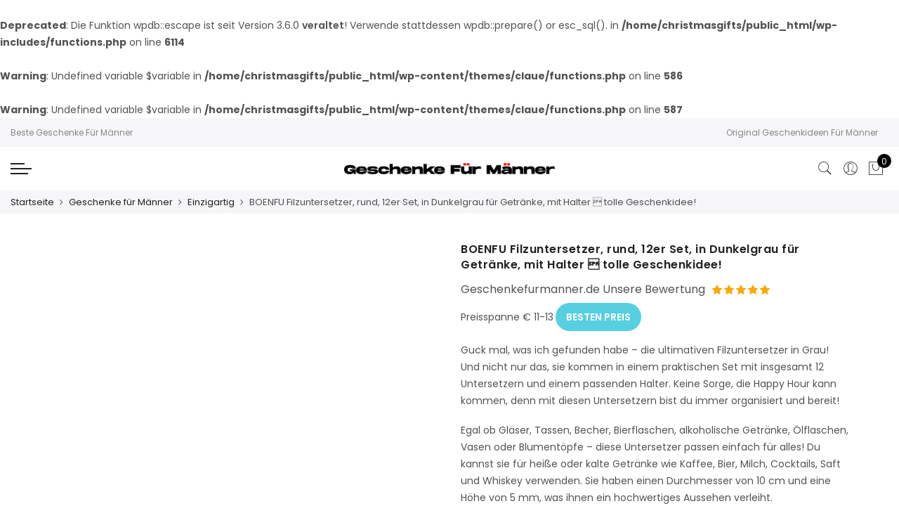

--- FILE ---
content_type: text/html; charset=UTF-8
request_url: https://geschenkefurmanner.de/gift-product/boenfu-filzuntersetzer-rund-12er-set-in-dunkelgrau-fuer-getraenke-mit-halter-%C2%96-tolle-geschenkidee/
body_size: 34731
content:
<br />
<b>Deprecated</b>:  Die Funktion wpdb::escape ist seit Version 3.6.0 <strong>veraltet</strong>! Verwende stattdessen wpdb::prepare() or esc_sql(). in <b>/home/christmasgifts/public_html/wp-includes/functions.php</b> on line <b>6114</b><br />
<!DOCTYPE html>
<html lang="de" prefix="og: https://ogp.me/ns#">
<head>
<meta http-equiv="Content-Type" content="text/html; charset=UTF-8"/>
<meta name="viewport" content="width=device-width, initial-scale=1.0">
<link rel="profile" href="http://gmpg.org/xfn/11">
<link rel="pingback" href="https://geschenkefurmanner.de/xmlrpc.php">
<style>
#wpadminbar #wp-admin-bar-wccp_free_top_button .ab-icon:before {
content: "\f160";
color: #02CA02;
top: 3px;
}
#wpadminbar #wp-admin-bar-wccp_free_top_button .ab-icon {
transform: rotate(45deg);
}
</style>
<style>img:is([sizes="auto" i], [sizes^="auto," i]) { contain-intrinsic-size: 3000px 1500px }</style>
<!-- Suchmaschinen-Optimierung durch Rank Math PRO - https://rankmath.com/ -->
<title>BOENFU Filzuntersetzer, rund, 12er Set, in Dunkelgrau für Getränke, mit Halter  tolle Geschenkidee! - Geschenkefurmanner.de Rezension</title>
<meta name="description" content="Wir rezensieren und zeigen den besten Preis für BOENFU Filzuntersetzer, rund, 12er Set, in Dunkelgrau für Getränke, mit Halter  tolle Geschenkidee!. Die neuesten einzigartigen Geschenke für Männer bei Geschenkefurmanner.de"/>
<br />
<b>Warning</b>:  Undefined variable $variable in <b>/home/christmasgifts/public_html/wp-content/themes/claue/functions.php</b> on line <b>586</b><br />
<br />
<b>Warning</b>:  Undefined variable $variable in <b>/home/christmasgifts/public_html/wp-content/themes/claue/functions.php</b> on line <b>587</b><br />
<!-- Debug: Not a product category archive page -->
<meta name="robots" content="follow, index, max-snippet:-1, max-video-preview:-1, max-image-preview:large"/>
<link rel="canonical" href="https://geschenkefurmanner.de/gift-product/boenfu-filzuntersetzer-rund-12er-set-in-dunkelgrau-fuer-getraenke-mit-halter-%c2%96-tolle-geschenkidee/" />
<meta property="og:locale" content="de_DE" />
<meta property="og:type" content="product" />
<meta property="og:title" content="BOENFU Filzuntersetzer, rund, 12er Set, in Dunkelgrau für Getränke, mit Halter  tolle Geschenkidee! - Geschenkefurmanner.de Rezension" />
<meta property="og:description" content="Wir rezensieren und zeigen den besten Preis für BOENFU Filzuntersetzer, rund, 12er Set, in Dunkelgrau für Getränke, mit Halter  tolle Geschenkidee!. Die neuesten einzigartigen Geschenke für Männer bei Geschenkefurmanner.de" />
<meta property="og:url" content="https://geschenkefurmanner.de/gift-product/boenfu-filzuntersetzer-rund-12er-set-in-dunkelgrau-fuer-getraenke-mit-halter-%c2%96-tolle-geschenkidee/" />
<meta property="og:site_name" content="Geschenkefurmanner.de" />
<meta property="og:updated_time" content="2024-01-04T19:21:22+00:00" />
<meta property="og:image" content="https://geschenkefurmanner.de/wp-content/uploads/sites/24/2024/01/813m1JEAZSS.jpg" />
<meta property="og:image:secure_url" content="https://geschenkefurmanner.de/wp-content/uploads/sites/24/2024/01/813m1JEAZSS.jpg" />
<meta property="og:image:width" content="1200" />
<meta property="og:image:height" content="1200" />
<meta property="og:image:alt" content="BOENFU Filzuntersetzer, rund, 12er Set, in Dunkelgrau für Getränke, mit Halter  tolle Geschenkidee!" />
<meta property="og:image:type" content="image/jpeg" />
<meta property="product:price:currency" content="EUR" />
<meta property="product:availability" content="instock" />
<meta name="twitter:card" content="summary_large_image" />
<meta name="twitter:title" content="BOENFU Filzuntersetzer, rund, 12er Set, in Dunkelgrau für Getränke, mit Halter  tolle Geschenkidee! - Geschenkefurmanner.de Rezension" />
<meta name="twitter:description" content="Wir rezensieren und zeigen den besten Preis für BOENFU Filzuntersetzer, rund, 12er Set, in Dunkelgrau für Getränke, mit Halter  tolle Geschenkidee!. Die neuesten einzigartigen Geschenke für Männer bei Geschenkefurmanner.de" />
<meta name="twitter:image" content="https://geschenkefurmanner.de/wp-content/uploads/sites/24/2024/01/813m1JEAZSS.jpg" />
<meta name="twitter:label1" content="Preis" />
<meta name="twitter:data1" content="&euro;0.00" />
<meta name="twitter:label2" content="Verfügbarkeit" />
<meta name="twitter:data2" content="Auf Lager" />
<script type="application/ld+json" class="rank-math-schema">{"@context":"https://schema.org","@graph":[{"@type":"Organization","@id":"https://geschenkefurmanner.de/#organization","name":"Geschenkefurmanner.de","url":"https://Geschenkefurmanner.de"},{"@type":"WebSite","@id":"https://geschenkefurmanner.de/#website","url":"https://geschenkefurmanner.de","name":"Geschenkefurmanner.de","alternateName":"Beste Geschenke F\u00fcr M\u00e4nner","publisher":{"@id":"https://geschenkefurmanner.de/#organization"},"inLanguage":"de"},{"@type":"ImageObject","@id":"https://geschenkefurmanner.de/wp-content/uploads/sites/24/2024/01/813m1JEAZSS.jpg","url":"https://geschenkefurmanner.de/wp-content/uploads/sites/24/2024/01/813m1JEAZSS.jpg","width":"1200","height":"1200","inLanguage":"de"},{"@type":"ItemPage","@id":"https://geschenkefurmanner.de/gift-product/boenfu-filzuntersetzer-rund-12er-set-in-dunkelgrau-fuer-getraenke-mit-halter-%c2%96-tolle-geschenkidee/#webpage","url":"https://geschenkefurmanner.de/gift-product/boenfu-filzuntersetzer-rund-12er-set-in-dunkelgrau-fuer-getraenke-mit-halter-%c2%96-tolle-geschenkidee/","name":"BOENFU Filzuntersetzer, rund, 12er Set, in Dunkelgrau f\u00fcr Getr\u00e4nke, mit Halter \u0096 tolle Geschenkidee! - Geschenkefurmanner.de Rezension","datePublished":"2024-01-04T19:21:21+00:00","dateModified":"2024-01-04T19:21:22+00:00","isPartOf":{"@id":"https://geschenkefurmanner.de/#website"},"primaryImageOfPage":{"@id":"https://geschenkefurmanner.de/wp-content/uploads/sites/24/2024/01/813m1JEAZSS.jpg"},"inLanguage":"de"},{"@type":"Product","name":"BOENFU Filzuntersetzer, rund, 12er Set, in Dunkelgrau f\u00fcr Getr\u00e4nke, mit Halter \u0096 tolle Geschenkidee! - Geschenkefurmanner.de Rezension","description":"Wir rezensieren und zeigen den besten Preis f\u00fcr BOENFU Filzuntersetzer, rund, 12er Set, in Dunkelgrau f\u00fcr Getr\u00e4nke, mit Halter \u0096 tolle Geschenkidee!. Die neuesten einzigartigen Geschenke f\u00fcr M\u00e4nner bei Geschenkefurmanner.de","sku":"603121107c88","category":"Geschenke f\u00fcr M\u00e4nner &gt; Einzigartig","mainEntityOfPage":{"@id":"https://geschenkefurmanner.de/gift-product/boenfu-filzuntersetzer-rund-12er-set-in-dunkelgrau-fuer-getraenke-mit-halter-%c2%96-tolle-geschenkidee/#webpage"},"image":[{"@type":"ImageObject","url":"https://geschenkefurmanner.de/wp-content/uploads/sites/24/2024/01/813m1JEAZSS.jpg","height":"1200","width":"1200"}],"@id":"https://geschenkefurmanner.de/gift-product/boenfu-filzuntersetzer-rund-12er-set-in-dunkelgrau-fuer-getraenke-mit-halter-%c2%96-tolle-geschenkidee/#richSnippet"}]}</script>
<!-- /Rank Math WordPress SEO Plugin -->
<link rel='dns-prefetch' href='//www.googletagmanager.com' />
<link rel='dns-prefetch' href='//maxcdn.bootstrapcdn.com' />
<link rel='dns-prefetch' href='//fonts.googleapis.com' />
<link rel="alternate" type="application/rss+xml" title="Beste Geschenke Für Männer &raquo; Feed" href="https://geschenkefurmanner.de/feed/" />
<link rel="alternate" type="application/rss+xml" title="Beste Geschenke Für Männer &raquo; Kommentar-Feed" href="https://geschenkefurmanner.de/comments/feed/" />
<link rel="alternate" type="application/rss+xml" title="Beste Geschenke Für Männer &raquo; BOENFU Filzuntersetzer, rund, 12er Set, in Dunkelgrau für Getränke, mit Halter  tolle Geschenkidee!-Kommentar-Feed" href="https://geschenkefurmanner.de/gift-product/boenfu-filzuntersetzer-rund-12er-set-in-dunkelgrau-fuer-getraenke-mit-halter-%c2%96-tolle-geschenkidee/feed/" />
<!-- This site uses the Google Analytics by MonsterInsights plugin v8.20.1 - Using Analytics tracking - https://www.monsterinsights.com/ -->
<script src="//www.googletagmanager.com/gtag/js?id=G-9YHHQEE63Z"  data-cfasync="false" data-wpfc-render="false" type="text/javascript" async></script>
<script data-cfasync="false" data-wpfc-render="false" type="text/javascript">
var mi_version = '8.20.1';
var mi_track_user = true;
var mi_no_track_reason = '';
var disableStrs = [
'ga-disable-G-9YHHQEE63Z',
];
/* Function to detect opted out users */
function __gtagTrackerIsOptedOut() {
for (var index = 0; index < disableStrs.length; index++) {
if (document.cookie.indexOf(disableStrs[index] + '=true') > -1) {
return true;
}
}
return false;
}
/* Disable tracking if the opt-out cookie exists. */
if (__gtagTrackerIsOptedOut()) {
for (var index = 0; index < disableStrs.length; index++) {
window[disableStrs[index]] = true;
}
}
/* Opt-out function */
function __gtagTrackerOptout() {
for (var index = 0; index < disableStrs.length; index++) {
document.cookie = disableStrs[index] + '=true; expires=Thu, 31 Dec 2099 23:59:59 UTC; path=/';
window[disableStrs[index]] = true;
}
}
if ('undefined' === typeof gaOptout) {
function gaOptout() {
__gtagTrackerOptout();
}
}
window.dataLayer = window.dataLayer || [];
window.MonsterInsightsDualTracker = {
helpers: {},
trackers: {},
};
if (mi_track_user) {
function __gtagDataLayer() {
dataLayer.push(arguments);
}
function __gtagTracker(type, name, parameters) {
if (!parameters) {
parameters = {};
}
if (parameters.send_to) {
__gtagDataLayer.apply(null, arguments);
return;
}
if (type === 'event') {
parameters.send_to = monsterinsights_frontend.v4_id;
var hookName = name;
if (typeof parameters['event_category'] !== 'undefined') {
hookName = parameters['event_category'] + ':' + name;
}
if (typeof MonsterInsightsDualTracker.trackers[hookName] !== 'undefined') {
MonsterInsightsDualTracker.trackers[hookName](parameters);
} else {
__gtagDataLayer('event', name, parameters);
}
} else {
__gtagDataLayer.apply(null, arguments);
}
}
__gtagTracker('js', new Date());
__gtagTracker('set', {
'developer_id.dZGIzZG': true,
});
__gtagTracker('config', 'G-9YHHQEE63Z', {"forceSSL":"true","link_attribution":"true"} );
window.gtag = __gtagTracker;										(function () {
/* https://developers.google.com/analytics/devguides/collection/analyticsjs/ */
/* ga and __gaTracker compatibility shim. */
var noopfn = function () {
return null;
};
var newtracker = function () {
return new Tracker();
};
var Tracker = function () {
return null;
};
var p = Tracker.prototype;
p.get = noopfn;
p.set = noopfn;
p.send = function () {
var args = Array.prototype.slice.call(arguments);
args.unshift('send');
__gaTracker.apply(null, args);
};
var __gaTracker = function () {
var len = arguments.length;
if (len === 0) {
return;
}
var f = arguments[len - 1];
if (typeof f !== 'object' || f === null || typeof f.hitCallback !== 'function') {
if ('send' === arguments[0]) {
var hitConverted, hitObject = false, action;
if ('event' === arguments[1]) {
if ('undefined' !== typeof arguments[3]) {
hitObject = {
'eventAction': arguments[3],
'eventCategory': arguments[2],
'eventLabel': arguments[4],
'value': arguments[5] ? arguments[5] : 1,
}
}
}
if ('pageview' === arguments[1]) {
if ('undefined' !== typeof arguments[2]) {
hitObject = {
'eventAction': 'page_view',
'page_path': arguments[2],
}
}
}
if (typeof arguments[2] === 'object') {
hitObject = arguments[2];
}
if (typeof arguments[5] === 'object') {
Object.assign(hitObject, arguments[5]);
}
if ('undefined' !== typeof arguments[1].hitType) {
hitObject = arguments[1];
if ('pageview' === hitObject.hitType) {
hitObject.eventAction = 'page_view';
}
}
if (hitObject) {
action = 'timing' === arguments[1].hitType ? 'timing_complete' : hitObject.eventAction;
hitConverted = mapArgs(hitObject);
__gtagTracker('event', action, hitConverted);
}
}
return;
}
function mapArgs(args) {
var arg, hit = {};
var gaMap = {
'eventCategory': 'event_category',
'eventAction': 'event_action',
'eventLabel': 'event_label',
'eventValue': 'event_value',
'nonInteraction': 'non_interaction',
'timingCategory': 'event_category',
'timingVar': 'name',
'timingValue': 'value',
'timingLabel': 'event_label',
'page': 'page_path',
'location': 'page_location',
'title': 'page_title',
};
for (arg in args) {
if (!(!args.hasOwnProperty(arg) || !gaMap.hasOwnProperty(arg))) {
hit[gaMap[arg]] = args[arg];
} else {
hit[arg] = args[arg];
}
}
return hit;
}
try {
f.hitCallback();
} catch (ex) {
}
};
__gaTracker.create = newtracker;
__gaTracker.getByName = newtracker;
__gaTracker.getAll = function () {
return [];
};
__gaTracker.remove = noopfn;
__gaTracker.loaded = true;
window['__gaTracker'] = __gaTracker;
})();
} else {
console.log("");
(function () {
function __gtagTracker() {
return null;
}
window['__gtagTracker'] = __gtagTracker;
window['gtag'] = __gtagTracker;
})();
}
</script>
<!-- / Google Analytics by MonsterInsights -->
<script type="text/javascript">
/* <![CDATA[ */
window._wpemojiSettings = {"baseUrl":"https:\/\/s.w.org\/images\/core\/emoji\/15.0.3\/72x72\/","ext":".png","svgUrl":"https:\/\/s.w.org\/images\/core\/emoji\/15.0.3\/svg\/","svgExt":".svg","source":{"concatemoji":"https:\/\/geschenkefurmanner.de\/wp-includes\/js\/wp-emoji-release.min.js?ver=6.7.4"}};
/*! This file is auto-generated */
!function(i,n){var o,s,e;function c(e){try{var t={supportTests:e,timestamp:(new Date).valueOf()};sessionStorage.setItem(o,JSON.stringify(t))}catch(e){}}function p(e,t,n){e.clearRect(0,0,e.canvas.width,e.canvas.height),e.fillText(t,0,0);var t=new Uint32Array(e.getImageData(0,0,e.canvas.width,e.canvas.height).data),r=(e.clearRect(0,0,e.canvas.width,e.canvas.height),e.fillText(n,0,0),new Uint32Array(e.getImageData(0,0,e.canvas.width,e.canvas.height).data));return t.every(function(e,t){return e===r[t]})}function u(e,t,n){switch(t){case"flag":return n(e,"\ud83c\udff3\ufe0f\u200d\u26a7\ufe0f","\ud83c\udff3\ufe0f\u200b\u26a7\ufe0f")?!1:!n(e,"\ud83c\uddfa\ud83c\uddf3","\ud83c\uddfa\u200b\ud83c\uddf3")&&!n(e,"\ud83c\udff4\udb40\udc67\udb40\udc62\udb40\udc65\udb40\udc6e\udb40\udc67\udb40\udc7f","\ud83c\udff4\u200b\udb40\udc67\u200b\udb40\udc62\u200b\udb40\udc65\u200b\udb40\udc6e\u200b\udb40\udc67\u200b\udb40\udc7f");case"emoji":return!n(e,"\ud83d\udc26\u200d\u2b1b","\ud83d\udc26\u200b\u2b1b")}return!1}function f(e,t,n){var r="undefined"!=typeof WorkerGlobalScope&&self instanceof WorkerGlobalScope?new OffscreenCanvas(300,150):i.createElement("canvas"),a=r.getContext("2d",{willReadFrequently:!0}),o=(a.textBaseline="top",a.font="600 32px Arial",{});return e.forEach(function(e){o[e]=t(a,e,n)}),o}function t(e){var t=i.createElement("script");t.src=e,t.defer=!0,i.head.appendChild(t)}"undefined"!=typeof Promise&&(o="wpEmojiSettingsSupports",s=["flag","emoji"],n.supports={everything:!0,everythingExceptFlag:!0},e=new Promise(function(e){i.addEventListener("DOMContentLoaded",e,{once:!0})}),new Promise(function(t){var n=function(){try{var e=JSON.parse(sessionStorage.getItem(o));if("object"==typeof e&&"number"==typeof e.timestamp&&(new Date).valueOf()<e.timestamp+604800&&"object"==typeof e.supportTests)return e.supportTests}catch(e){}return null}();if(!n){if("undefined"!=typeof Worker&&"undefined"!=typeof OffscreenCanvas&&"undefined"!=typeof URL&&URL.createObjectURL&&"undefined"!=typeof Blob)try{var e="postMessage("+f.toString()+"("+[JSON.stringify(s),u.toString(),p.toString()].join(",")+"));",r=new Blob([e],{type:"text/javascript"}),a=new Worker(URL.createObjectURL(r),{name:"wpTestEmojiSupports"});return void(a.onmessage=function(e){c(n=e.data),a.terminate(),t(n)})}catch(e){}c(n=f(s,u,p))}t(n)}).then(function(e){for(var t in e)n.supports[t]=e[t],n.supports.everything=n.supports.everything&&n.supports[t],"flag"!==t&&(n.supports.everythingExceptFlag=n.supports.everythingExceptFlag&&n.supports[t]);n.supports.everythingExceptFlag=n.supports.everythingExceptFlag&&!n.supports.flag,n.DOMReady=!1,n.readyCallback=function(){n.DOMReady=!0}}).then(function(){return e}).then(function(){var e;n.supports.everything||(n.readyCallback(),(e=n.source||{}).concatemoji?t(e.concatemoji):e.wpemoji&&e.twemoji&&(t(e.twemoji),t(e.wpemoji)))}))}((window,document),window._wpemojiSettings);
/* ]]> */
</script>
<link rel='stylesheet' id='sby_styles-css' href='https://geschenkefurmanner.de/wp-content/plugins/feeds-for-youtube/css/sb-youtube-free.min.css?ver=2.3.1' type='text/css' media='all' />
<style id='wp-emoji-styles-inline-css' type='text/css'>
img.wp-smiley, img.emoji {
display: inline !important;
border: none !important;
box-shadow: none !important;
height: 1em !important;
width: 1em !important;
margin: 0 0.07em !important;
vertical-align: -0.1em !important;
background: none !important;
padding: 0 !important;
}
</style>
<link rel='stylesheet' id='wp-block-library-css' href='https://geschenkefurmanner.de/wp-includes/css/dist/block-library/style.min.css?ver=6.7.4' type='text/css' media='all' />
<style id='rank-math-toc-block-style-inline-css' type='text/css'>
.wp-block-rank-math-toc-block nav ol{counter-reset:item}.wp-block-rank-math-toc-block nav ol li{display:block}.wp-block-rank-math-toc-block nav ol li:before{content:counters(item, ".") ". ";counter-increment:item}
</style>
<style id='rank-math-rich-snippet-style-inline-css' type='text/css'>
/*!
* Plugin:  Rank Math
* URL: https://rankmath.com/wordpress/plugin/seo-suite/
* Name:  rank-math-review-snippet.css
*/@-webkit-keyframes spin{0%{-webkit-transform:rotate(0deg)}100%{-webkit-transform:rotate(-360deg)}}@keyframes spin{0%{-webkit-transform:rotate(0deg)}100%{-webkit-transform:rotate(-360deg)}}@keyframes bounce{from{-webkit-transform:translateY(0px);transform:translateY(0px)}to{-webkit-transform:translateY(-5px);transform:translateY(-5px)}}@-webkit-keyframes bounce{from{-webkit-transform:translateY(0px);transform:translateY(0px)}to{-webkit-transform:translateY(-5px);transform:translateY(-5px)}}@-webkit-keyframes loading{0%{background-size:20% 50% ,20% 50% ,20% 50%}20%{background-size:20% 20% ,20% 50% ,20% 50%}40%{background-size:20% 100%,20% 20% ,20% 50%}60%{background-size:20% 50% ,20% 100%,20% 20%}80%{background-size:20% 50% ,20% 50% ,20% 100%}100%{background-size:20% 50% ,20% 50% ,20% 50%}}@keyframes loading{0%{background-size:20% 50% ,20% 50% ,20% 50%}20%{background-size:20% 20% ,20% 50% ,20% 50%}40%{background-size:20% 100%,20% 20% ,20% 50%}60%{background-size:20% 50% ,20% 100%,20% 20%}80%{background-size:20% 50% ,20% 50% ,20% 100%}100%{background-size:20% 50% ,20% 50% ,20% 50%}}:root{--rankmath-wp-adminbar-height: 0}#rank-math-rich-snippet-wrapper{overflow:hidden}#rank-math-rich-snippet-wrapper h5.rank-math-title{display:block;font-size:18px;line-height:1.4}#rank-math-rich-snippet-wrapper .rank-math-review-image{float:right;max-width:40%;margin-left:15px}#rank-math-rich-snippet-wrapper .rank-math-review-data{margin-bottom:15px}#rank-math-rich-snippet-wrapper .rank-math-total-wrapper{width:100%;padding:0 0 20px 0;float:left;clear:both;position:relative;-webkit-box-sizing:border-box;box-sizing:border-box}#rank-math-rich-snippet-wrapper .rank-math-total-wrapper .rank-math-total{border:0;display:block;margin:0;width:auto;float:left;text-align:left;padding:0;font-size:24px;line-height:1;font-weight:700;-webkit-box-sizing:border-box;box-sizing:border-box;overflow:hidden}#rank-math-rich-snippet-wrapper .rank-math-total-wrapper .rank-math-review-star{float:left;margin-left:15px;margin-top:5px;position:relative;z-index:99;line-height:1}#rank-math-rich-snippet-wrapper .rank-math-total-wrapper .rank-math-review-star .rank-math-review-result-wrapper{display:inline-block;white-space:nowrap;position:relative;color:#e7e7e7}#rank-math-rich-snippet-wrapper .rank-math-total-wrapper .rank-math-review-star .rank-math-review-result-wrapper .rank-math-review-result{position:absolute;top:0;left:0;overflow:hidden;white-space:nowrap;color:#ffbe01}#rank-math-rich-snippet-wrapper .rank-math-total-wrapper .rank-math-review-star .rank-math-review-result-wrapper i{font-size:18px;-webkit-text-stroke-width:1px;font-style:normal;padding:0 2px;line-height:inherit}#rank-math-rich-snippet-wrapper .rank-math-total-wrapper .rank-math-review-star .rank-math-review-result-wrapper i:before{content:"\2605"}body.rtl #rank-math-rich-snippet-wrapper .rank-math-review-image{float:left;margin-left:0;margin-right:15px}body.rtl #rank-math-rich-snippet-wrapper .rank-math-total-wrapper .rank-math-total{float:right}body.rtl #rank-math-rich-snippet-wrapper .rank-math-total-wrapper .rank-math-review-star{float:right;margin-left:0;margin-right:15px}body.rtl #rank-math-rich-snippet-wrapper .rank-math-total-wrapper .rank-math-review-star .rank-math-review-result{left:auto;right:0}@media screen and (max-width: 480px){#rank-math-rich-snippet-wrapper .rank-math-review-image{display:block;max-width:100%;width:100%;text-align:center;margin-right:0}#rank-math-rich-snippet-wrapper .rank-math-review-data{clear:both}}.clear{clear:both}
</style>
<style id='classic-theme-styles-inline-css' type='text/css'>
/*! This file is auto-generated */
.wp-block-button__link{color:#fff;background-color:#32373c;border-radius:9999px;box-shadow:none;text-decoration:none;padding:calc(.667em + 2px) calc(1.333em + 2px);font-size:1.125em}.wp-block-file__button{background:#32373c;color:#fff;text-decoration:none}
</style>
<style id='global-styles-inline-css' type='text/css'>
:root{--wp--preset--aspect-ratio--square: 1;--wp--preset--aspect-ratio--4-3: 4/3;--wp--preset--aspect-ratio--3-4: 3/4;--wp--preset--aspect-ratio--3-2: 3/2;--wp--preset--aspect-ratio--2-3: 2/3;--wp--preset--aspect-ratio--16-9: 16/9;--wp--preset--aspect-ratio--9-16: 9/16;--wp--preset--color--black: #000000;--wp--preset--color--cyan-bluish-gray: #abb8c3;--wp--preset--color--white: #ffffff;--wp--preset--color--pale-pink: #f78da7;--wp--preset--color--vivid-red: #cf2e2e;--wp--preset--color--luminous-vivid-orange: #ff6900;--wp--preset--color--luminous-vivid-amber: #fcb900;--wp--preset--color--light-green-cyan: #7bdcb5;--wp--preset--color--vivid-green-cyan: #00d084;--wp--preset--color--pale-cyan-blue: #8ed1fc;--wp--preset--color--vivid-cyan-blue: #0693e3;--wp--preset--color--vivid-purple: #9b51e0;--wp--preset--gradient--vivid-cyan-blue-to-vivid-purple: linear-gradient(135deg,rgba(6,147,227,1) 0%,rgb(155,81,224) 100%);--wp--preset--gradient--light-green-cyan-to-vivid-green-cyan: linear-gradient(135deg,rgb(122,220,180) 0%,rgb(0,208,130) 100%);--wp--preset--gradient--luminous-vivid-amber-to-luminous-vivid-orange: linear-gradient(135deg,rgba(252,185,0,1) 0%,rgba(255,105,0,1) 100%);--wp--preset--gradient--luminous-vivid-orange-to-vivid-red: linear-gradient(135deg,rgba(255,105,0,1) 0%,rgb(207,46,46) 100%);--wp--preset--gradient--very-light-gray-to-cyan-bluish-gray: linear-gradient(135deg,rgb(238,238,238) 0%,rgb(169,184,195) 100%);--wp--preset--gradient--cool-to-warm-spectrum: linear-gradient(135deg,rgb(74,234,220) 0%,rgb(151,120,209) 20%,rgb(207,42,186) 40%,rgb(238,44,130) 60%,rgb(251,105,98) 80%,rgb(254,248,76) 100%);--wp--preset--gradient--blush-light-purple: linear-gradient(135deg,rgb(255,206,236) 0%,rgb(152,150,240) 100%);--wp--preset--gradient--blush-bordeaux: linear-gradient(135deg,rgb(254,205,165) 0%,rgb(254,45,45) 50%,rgb(107,0,62) 100%);--wp--preset--gradient--luminous-dusk: linear-gradient(135deg,rgb(255,203,112) 0%,rgb(199,81,192) 50%,rgb(65,88,208) 100%);--wp--preset--gradient--pale-ocean: linear-gradient(135deg,rgb(255,245,203) 0%,rgb(182,227,212) 50%,rgb(51,167,181) 100%);--wp--preset--gradient--electric-grass: linear-gradient(135deg,rgb(202,248,128) 0%,rgb(113,206,126) 100%);--wp--preset--gradient--midnight: linear-gradient(135deg,rgb(2,3,129) 0%,rgb(40,116,252) 100%);--wp--preset--font-size--small: 13px;--wp--preset--font-size--medium: 20px;--wp--preset--font-size--large: 36px;--wp--preset--font-size--x-large: 42px;--wp--preset--font-family--inter: "Inter", sans-serif;--wp--preset--font-family--cardo: Cardo;--wp--preset--spacing--20: 0.44rem;--wp--preset--spacing--30: 0.67rem;--wp--preset--spacing--40: 1rem;--wp--preset--spacing--50: 1.5rem;--wp--preset--spacing--60: 2.25rem;--wp--preset--spacing--70: 3.38rem;--wp--preset--spacing--80: 5.06rem;--wp--preset--shadow--natural: 6px 6px 9px rgba(0, 0, 0, 0.2);--wp--preset--shadow--deep: 12px 12px 50px rgba(0, 0, 0, 0.4);--wp--preset--shadow--sharp: 6px 6px 0px rgba(0, 0, 0, 0.2);--wp--preset--shadow--outlined: 6px 6px 0px -3px rgba(255, 255, 255, 1), 6px 6px rgba(0, 0, 0, 1);--wp--preset--shadow--crisp: 6px 6px 0px rgba(0, 0, 0, 1);}:where(.is-layout-flex){gap: 0.5em;}:where(.is-layout-grid){gap: 0.5em;}body .is-layout-flex{display: flex;}.is-layout-flex{flex-wrap: wrap;align-items: center;}.is-layout-flex > :is(*, div){margin: 0;}body .is-layout-grid{display: grid;}.is-layout-grid > :is(*, div){margin: 0;}:where(.wp-block-columns.is-layout-flex){gap: 2em;}:where(.wp-block-columns.is-layout-grid){gap: 2em;}:where(.wp-block-post-template.is-layout-flex){gap: 1.25em;}:where(.wp-block-post-template.is-layout-grid){gap: 1.25em;}.has-black-color{color: var(--wp--preset--color--black) !important;}.has-cyan-bluish-gray-color{color: var(--wp--preset--color--cyan-bluish-gray) !important;}.has-white-color{color: var(--wp--preset--color--white) !important;}.has-pale-pink-color{color: var(--wp--preset--color--pale-pink) !important;}.has-vivid-red-color{color: var(--wp--preset--color--vivid-red) !important;}.has-luminous-vivid-orange-color{color: var(--wp--preset--color--luminous-vivid-orange) !important;}.has-luminous-vivid-amber-color{color: var(--wp--preset--color--luminous-vivid-amber) !important;}.has-light-green-cyan-color{color: var(--wp--preset--color--light-green-cyan) !important;}.has-vivid-green-cyan-color{color: var(--wp--preset--color--vivid-green-cyan) !important;}.has-pale-cyan-blue-color{color: var(--wp--preset--color--pale-cyan-blue) !important;}.has-vivid-cyan-blue-color{color: var(--wp--preset--color--vivid-cyan-blue) !important;}.has-vivid-purple-color{color: var(--wp--preset--color--vivid-purple) !important;}.has-black-background-color{background-color: var(--wp--preset--color--black) !important;}.has-cyan-bluish-gray-background-color{background-color: var(--wp--preset--color--cyan-bluish-gray) !important;}.has-white-background-color{background-color: var(--wp--preset--color--white) !important;}.has-pale-pink-background-color{background-color: var(--wp--preset--color--pale-pink) !important;}.has-vivid-red-background-color{background-color: var(--wp--preset--color--vivid-red) !important;}.has-luminous-vivid-orange-background-color{background-color: var(--wp--preset--color--luminous-vivid-orange) !important;}.has-luminous-vivid-amber-background-color{background-color: var(--wp--preset--color--luminous-vivid-amber) !important;}.has-light-green-cyan-background-color{background-color: var(--wp--preset--color--light-green-cyan) !important;}.has-vivid-green-cyan-background-color{background-color: var(--wp--preset--color--vivid-green-cyan) !important;}.has-pale-cyan-blue-background-color{background-color: var(--wp--preset--color--pale-cyan-blue) !important;}.has-vivid-cyan-blue-background-color{background-color: var(--wp--preset--color--vivid-cyan-blue) !important;}.has-vivid-purple-background-color{background-color: var(--wp--preset--color--vivid-purple) !important;}.has-black-border-color{border-color: var(--wp--preset--color--black) !important;}.has-cyan-bluish-gray-border-color{border-color: var(--wp--preset--color--cyan-bluish-gray) !important;}.has-white-border-color{border-color: var(--wp--preset--color--white) !important;}.has-pale-pink-border-color{border-color: var(--wp--preset--color--pale-pink) !important;}.has-vivid-red-border-color{border-color: var(--wp--preset--color--vivid-red) !important;}.has-luminous-vivid-orange-border-color{border-color: var(--wp--preset--color--luminous-vivid-orange) !important;}.has-luminous-vivid-amber-border-color{border-color: var(--wp--preset--color--luminous-vivid-amber) !important;}.has-light-green-cyan-border-color{border-color: var(--wp--preset--color--light-green-cyan) !important;}.has-vivid-green-cyan-border-color{border-color: var(--wp--preset--color--vivid-green-cyan) !important;}.has-pale-cyan-blue-border-color{border-color: var(--wp--preset--color--pale-cyan-blue) !important;}.has-vivid-cyan-blue-border-color{border-color: var(--wp--preset--color--vivid-cyan-blue) !important;}.has-vivid-purple-border-color{border-color: var(--wp--preset--color--vivid-purple) !important;}.has-vivid-cyan-blue-to-vivid-purple-gradient-background{background: var(--wp--preset--gradient--vivid-cyan-blue-to-vivid-purple) !important;}.has-light-green-cyan-to-vivid-green-cyan-gradient-background{background: var(--wp--preset--gradient--light-green-cyan-to-vivid-green-cyan) !important;}.has-luminous-vivid-amber-to-luminous-vivid-orange-gradient-background{background: var(--wp--preset--gradient--luminous-vivid-amber-to-luminous-vivid-orange) !important;}.has-luminous-vivid-orange-to-vivid-red-gradient-background{background: var(--wp--preset--gradient--luminous-vivid-orange-to-vivid-red) !important;}.has-very-light-gray-to-cyan-bluish-gray-gradient-background{background: var(--wp--preset--gradient--very-light-gray-to-cyan-bluish-gray) !important;}.has-cool-to-warm-spectrum-gradient-background{background: var(--wp--preset--gradient--cool-to-warm-spectrum) !important;}.has-blush-light-purple-gradient-background{background: var(--wp--preset--gradient--blush-light-purple) !important;}.has-blush-bordeaux-gradient-background{background: var(--wp--preset--gradient--blush-bordeaux) !important;}.has-luminous-dusk-gradient-background{background: var(--wp--preset--gradient--luminous-dusk) !important;}.has-pale-ocean-gradient-background{background: var(--wp--preset--gradient--pale-ocean) !important;}.has-electric-grass-gradient-background{background: var(--wp--preset--gradient--electric-grass) !important;}.has-midnight-gradient-background{background: var(--wp--preset--gradient--midnight) !important;}.has-small-font-size{font-size: var(--wp--preset--font-size--small) !important;}.has-medium-font-size{font-size: var(--wp--preset--font-size--medium) !important;}.has-large-font-size{font-size: var(--wp--preset--font-size--large) !important;}.has-x-large-font-size{font-size: var(--wp--preset--font-size--x-large) !important;}
:where(.wp-block-post-template.is-layout-flex){gap: 1.25em;}:where(.wp-block-post-template.is-layout-grid){gap: 1.25em;}
:where(.wp-block-columns.is-layout-flex){gap: 2em;}:where(.wp-block-columns.is-layout-grid){gap: 2em;}
:root :where(.wp-block-pullquote){font-size: 1.5em;line-height: 1.6;}
</style>
<style id='8daead311c473f56bc472550d1732910-front-css-inline-css' type='text/css'>
.autox-thickbox.button{margin: 0 5px;}.automaticx-video-container{position:relative;padding-bottom:56.25%;height:0;overflow:hidden}.automaticx-video-container embed,.automaticx-video-container amp-youtube,.automaticx-video-container iframe,.automaticx-video-container object{position:absolute;top:0;left:0;width:100%;height:100%}.automaticx-dual-ring{width:10px;aspect-ratio:1;border-radius:50%;border:6px solid;border-color:#000 #0000;animation:1s infinite automaticxs1}@keyframes automaticxs1{to{transform:rotate(.5turn)}}#openai-chat-response{padding-top:5px}.openchat-dots-bars-2{width:28px;height:28px;--c:linear-gradient(currentColor 0 0);--r1:radial-gradient(farthest-side at bottom,currentColor 93%,#0000);--r2:radial-gradient(farthest-side at top   ,currentColor 93%,#0000);background:var(--c),var(--r1),var(--r2),var(--c),var(--r1),var(--r2),var(--c),var(--r1),var(--r2);background-repeat:no-repeat;animation:1s infinite alternate automaticxdb2}@keyframes automaticxdb2{0%,25%{background-size:8px 0,8px 4px,8px 4px,8px 0,8px 4px,8px 4px,8px 0,8px 4px,8px 4px;background-position:0 50%,0 calc(50% - 2px),0 calc(50% + 2px),50% 50%,50% calc(50% - 2px),50% calc(50% + 2px),100% 50%,100% calc(50% - 2px),100% calc(50% + 2px)}50%{background-size:8px 100%,8px 4px,8px 4px,8px 0,8px 4px,8px 4px,8px 0,8px 4px,8px 4px;background-position:0 50%,0 calc(0% - 2px),0 calc(100% + 2px),50% 50%,50% calc(50% - 2px),50% calc(50% + 2px),100% 50%,100% calc(50% - 2px),100% calc(50% + 2px)}75%{background-size:8px 100%,8px 4px,8px 4px,8px 100%,8px 4px,8px 4px,8px 0,8px 4px,8px 4px;background-position:0 50%,0 calc(0% - 2px),0 calc(100% + 2px),50% 50%,50% calc(0% - 2px),50% calc(100% + 2px),100% 50%,100% calc(50% - 2px),100% calc(50% + 2px)}100%,95%{background-size:8px 100%,8px 4px,8px 4px,8px 100%,8px 4px,8px 4px,8px 100%,8px 4px,8px 4px;background-position:0 50%,0 calc(0% - 2px),0 calc(100% + 2px),50% 50%,50% calc(0% - 2px),50% calc(100% + 2px),100% 50%,100% calc(0% - 2px),100% calc(100% + 2px)}}
</style>
<link rel='stylesheet' id='crawlomatic-thumbnail-css-css' href='https://geschenkefurmanner.de/wp-content/plugins/crawlomatic-multipage-scraper-post-generator/styles/crawlomatic-thumbnail.css?ver=6.7.4' type='text/css' media='all' />
<link rel='stylesheet' id='ctf_styles-css' href='https://geschenkefurmanner.de/wp-content/plugins/custom-twitter-feeds/css/ctf-styles.min.css?ver=2.2.5' type='text/css' media='all' />
<style id='woocommerce-inline-inline-css' type='text/css'>
.woocommerce form .form-row .required { visibility: visible; }
</style>
<link rel='stylesheet' id='wpa-wcpb-frontend-css' href='https://geschenkefurmanner.de/wp-content/plugins/wpa-woocommerce-product-bundle/assets/css/wcpb-frontend.css?ver=6.7.4' type='text/css' media='all' />
<link rel='stylesheet' id='wpa-wcvs-frontend-css' href='https://geschenkefurmanner.de/wp-content/plugins/wpa-woocommerce-variation-swatch/assets/css/wcvs-frontend.css?ver=6.7.4' type='text/css' media='all' />
<link rel='stylesheet' id='cff-css' href='https://geschenkefurmanner.de/wp-content/plugins/custom-facebook-feed/assets/css/cff-style.min.css?ver=4.2.6' type='text/css' media='all' />
<link rel='stylesheet' id='sb-font-awesome-css' href='https://maxcdn.bootstrapcdn.com/font-awesome/4.7.0/css/font-awesome.min.css?ver=6.7.4' type='text/css' media='all' />
<link rel='stylesheet' id='brands-styles-css' href='https://geschenkefurmanner.de/wp-content/plugins/woocommerce/assets/css/brands.css?ver=9.6.2' type='text/css' media='all' />
<link rel='stylesheet' id='jas-font-google-css' href='https://fonts.googleapis.com/css?family=Poppins%3A300%2C400%2C500%2C600%2C700%7CLibre+Baskerville%3A400italic&#038;subset=latin%2Clatin-ext&#038;ver=6.7.4' type='text/css' media='all' />
<link rel='stylesheet' id='fontawesome-css' href='https://geschenkefurmanner.de/wp-content/themes/claue/assets/vendors/font-awesome/css/font-awesome.min.css?ver=2.2.1' type='text/css' media='all' />
<link rel='stylesheet' id='font-stroke-css' href='https://geschenkefurmanner.de/wp-content/themes/claue/assets/vendors/font-stroke/css/font-stroke.min.css?ver=2.2.1' type='text/css' media='all' />
<link rel='stylesheet' id='slick-css' href='https://geschenkefurmanner.de/wp-content/themes/claue/assets/vendors/slick/slick.css?ver=2.2.1' type='text/css' media='all' />
<link rel='stylesheet' id='jas-claue-animated-css' href='https://geschenkefurmanner.de/wp-content/themes/claue/assets/css/animate.css?ver=2.2.1' type='text/css' media='all' />
<link rel='stylesheet' id='jas-claue-style-css' href='https://geschenkefurmanner.de/wp-content/themes/claue/style.css?ver=2.2.1' type='text/css' media='all' />
<style id='jas-claue-style-inline-css' type='text/css'>
.jas-branding {max-width: 300px;margin: auto;}.jas-wc .page-head, .jas-wc-single .page-head {background-image:  url(https://christmasgifts.co.uk/gs/wp-content/uploads/sites/24/2023/11/Christmas-gifts-cat-5.jpg);background-size:       cover;background-repeat:     repeat-y;background-position:   center center;background-attachment: scroll;}.jas-portfolio .page-head {background-image:  url(http://janstudio.net/claue/demo/wp-content/uploads/sites/24/2016/10/shop-category.jpg);background-size:       cover;background-repeat:     no-repeat;background-position:   center center;background-attachment: scroll;}body, .jas-menu > li > a, .f__pop, .jas-menu ul li a {font-family: "Poppins";font-weight: 400;font-size:14px;color:#878787}h1, h2, h3, h4, h5, h6, .f__pop {font-family: "Poppins";font-weight:600}h1, h2, h3, h4, h5, h6 {color:#222}h1 { font-size:48px; }h2 { font-size:36px; }h3 { font-size:24px; }h4 { font-size:21px; }h5 { font-size:18px; }h6 { font-size:16px; }a:hover, a:active,.cp, .chp:hover,.inside-thumb a:hover,.jas-blog-slider .post-thumbnail > div a:hover,.shop-top-sidebar .product-categories li.current-cat > a,.quantity .qty a:hover,.cart .yith-wcwl-add-to-wishlist a:hover,.woocommerce-MyAccount-navigation ul li:hover a,.woocommerce-MyAccount-navigation ul li.is-active a {color: #56cfe1;}input[type="submit"]:hover,button:hover,a.button:hover,.jas-ajax-load a:hover,.widget .tagcloud a:hover,.jas-ajax-load a:hover,.cart .yith-wcwl-add-to-wishlist:hover,.p-video a:hover,button.button:hover {border-color: #56cfe1;}input[type="submit"]:hover,button:hover,a.button:hover,button.button:hover,.jas-ajax-load a:hover,.bgp, .bghp:hover,.signup-newsletter-form input.submit-btn:hover,.widget .tagcloud a:hover,.widget_price_filter .ui-slider-range,.widget_price_filter .ui-state-default,.jas-mini-cart .checkout,.jas-ajax-load a:hover,.metaslider .flexslider .flex-prev, .metaslider .flexslider .flex-next,button.single_add_to_cart_button,.jas_wcpb_add_to_cart.single_add_to_cart_button,.jas-service[class*="icon-"] .icon:before,.cart__popup-action .checkout-button,div.wpforms-container-full .wpforms-form button[type="submit"],div.wpforms-container-full .wpforms-form button[type="submit"]:hover {background-color: #56cfe1;}a,h1, h2, h3, h4, h5, h6,input[type="submit"],button,a.button,.jas-ajax-load a,.cd,.wp-caption-text,#jas-header .jas-social a,#jas-backtop:hover span i,.page-numbers li,.page-numbers li a,.jas-portfolio-single .portfolio-meta span,.sidebar .widget ul li:before,.widget ul.product_list_widget li a span.product-title,.widget .tagcloud a,.filter-trigger:hover,.filter-trigger:focus,.jas-mini-cart .mini_cart_item a:nth-child(2),.btn-atc .yith-wcwl-add-to-wishlist .ajax-loading,.product-category h3,.quantity input.input-text[type="number"],.cart .yith-wcwl-add-to-wishlist a,.wc-tabs li.active a,.wc-tabs li a:hover,.shop_table th,.order-total,.order-total td,.woocommerce-MyAccount-navigation ul li a,.jas-filter a.selected,.jas-filter a:hover,.jas-row .vc_tta-color-grey.vc_tta-style-classic .vc_tta-tab > a:focus, .jas-row .vc_tta-color-grey.vc_tta-style-classic .vc_tta-tab > a:hover,.jas-row .vc_tta-color-grey.vc_tta-style-classic .vc_tta-tab.vc_active > a,.metaslider .flexslider .caption-wrap h2,.metaslider .flexslider .caption-wrap h3,.metaslider .flexslider .caption-wrap h4,.jas-menu ul li:hover > a,#jas-mobile-menu ul li a,.holder {color: #222;}input:not([type="submit"]):not([type="checkbox"]):focus,textarea:focus,.error-404.not-found a,.more-link,.widget .tagcloud a,.widget .woocommerce-product-search,.widget .search-form,.woocommerce .widget_layered_nav ul.yith-wcan-label li a:hover,.woocommerce-page .widget_layered_nav ul.yith-wcan-label li a:hover,.woocommerce .widget_layered_nav ul.yith-wcan-label li.chosen a,.woocommerce-page .widget_layered_nav ul.yith-wcan-label li.chosen a,.jas-ajax-load a,form .quantity,.quantity input.input-text[type="number"]:focus,.cart .yith-wcwl-add-to-wishlist,.wc-tabs li.active a,.p-video a,.jas-filter a.selected,.jas-row .vc_tta-color-grey.vc_tta-style-classic .vc_tta-tab > a:focus, .jas-row .vc_tta-color-grey.vc_tta-style-classic .vc_tta-tab > a:hover,.jas-row .vc_tta-color-grey.vc_tta-style-classic .vc_tta-tab.vc_active > a {border-color: #222;}mark,.signup-newsletter-form input.submit-btn,.error-404.not-found a:hover,.more-link:hover,.widget h4.widget-title:after,.widget .woocommerce-product-search input[type="submit"],.widget .search-form .search-submit,.woocommerce .widget_layered_nav ul.yith-wcan-label li a:hover,.woocommerce-page .widget_layered_nav ul.yith-wcan-label li a:hover,.woocommerce .widget_layered_nav ul.yith-wcan-label li.chosen a,.woocommerce-page .widget_layered_nav ul.yith-wcan-label li.chosen a,.jas-mini-cart .button,.btn-quickview:hover,.tab-heading:after,.product-extra-title h2:before,.product-extra-title h2:after,.section-title:before,.section-title:after {background-color: #222;}body { background-color: #fff}body { color: #878787}h1, h2, h3, h4, h5, h6 { color: #222}.jas-socials a,.header-text,.header__top .jas-action a {color: #878787;}.jas-menu > li > a,#jas-mobile-menu ul > li:hover > a, #jas-mobile-menu ul > li.current-menu-item > a, #jas-mobile-menu ul > li.current-menu-parent > a, #jas-mobile-menu ul > li.current-menu-ancestor > a,#jas-mobile-menu ul > li:hover > .holder, #jas-mobile-menu ul > li.current-menu-item > .holder,#jas-mobile-menu ul > li.current-menu-parent  > .holder,#jas-mobile-menu ul > li.current-menu-ancestor > .holder,.jas-menu li.current-product_cat-ancestor > a,.jas-action a {color: #222;}.jas-menu li > a:hover,.jas-menu li.current-menu-ancestor > a,.jas-menu li.current-menu-item > a,.jas-account-menu a:hover,.jas-action a:hover {color: #56cfe1;}.jas-menu ul a, .jas-account-menu ul a, .jas-menu ul li a {color: #878787;}.jas-menu ul li a:hover {color: #222;}.jas-account-menu ul, .jas-menu > li > ul {background: rgba(255, 255, 255, 0.95);}.home .header__transparent .jas-menu > li > a {color: #222;}.home .header__transparent .jas-menu li > a:hover {color: #56cfe1;}.home .header-sticky .jas-menu > li > a,.home .header-sticky .jas-action a  {color: #222;}.header-sticky .header__mid {background: #fff;}.header-sticky .jas-menu > li > a,.header-sticky .jas-action a  {color: #222;}.header-sticky .jas-menu li a:hover, .header-sticky .jas-menu li.current-menu-ancestor > a, .header-sticky .jas-menu li.current-menu-item > a,.header-sticky .jas-action a:hover {color: #56cfe1;}.header-sticky .jas-account-menu ul, .header-sticky .jas-menu > li > ul {background: rgba(255, 255, 255, 0.95);}.header-sticky .jas-menu ul li a {color: #222;}.header-sticky .jas-menu ul li a:hover,.header-sticky .jas-menu ul li.current-menu-item a,.header-sticky .jas-menu ul li.current-menu-ancestor > a {color: #56cfe1;}#jas-footer {background: #f6f6f8;}#jas-footer {color: #878787;}.footer__top a, .footer__bot a {color: #878787;}.footer__top .widget-title {color: #222;}.footer__top a:hover, .footer__bot a:hover {color: #56cfe1;}.badge span {background:#fe9931;}.badge span {color:#fff;}.badge .new {background:#56cfe1;}.product-image .product-attr {background:transparent;}.single-product.postid-5532 .jas-container { width: 100%; padding: 0 30px;}
.sidebar .widget.yith-woocommerce-ajax-product-filter ul li:before { content:none;}
.sidebar .widget.yith-woocommerce-ajax-product-filter ul li { padding-left: 0;}
</style>
<link rel='stylesheet' id='jet-popup-frontend-css' href='https://geschenkefurmanner.de/wp-content/plugins/jet-popup/assets/css/jet-popup-frontend.css?ver=2.0.2.1' type='text/css' media='all' />
<script type="text/template" id="tmpl-variation-template">
<div class="woocommerce-variation-description">{{{ data.variation.variation_description }}}</div>
<div class="woocommerce-variation-price">{{{ data.variation.price_html }}}</div>
<div class="woocommerce-variation-availability">{{{ data.variation.availability_html }}}</div>
</script>
<script type="text/template" id="tmpl-unavailable-variation-template">
<p role="alert">Dieses Produkt ist leider nicht verfügbar. Bitte wähle eine andere Kombination.</p>
</script>
<!--n2css--><!--n2js--><script type="text/javascript" id="woocommerce-google-analytics-integration-gtag-js-after">
/* <![CDATA[ */
/* Google Analytics for WooCommerce (gtag.js) */
window.dataLayer = window.dataLayer || [];
function gtag(){dataLayer.push(arguments);}
// Set up default consent state.
for ( const mode of [{"analytics_storage":"denied","ad_storage":"denied","ad_user_data":"denied","ad_personalization":"denied","region":["AT","BE","BG","HR","CY","CZ","DK","EE","FI","FR","DE","GR","HU","IS","IE","IT","LV","LI","LT","LU","MT","NL","NO","PL","PT","RO","SK","SI","ES","SE","GB","CH"]}] || [] ) {
gtag( "consent", "default", { "wait_for_update": 500, ...mode } );
}
gtag("js", new Date());
gtag("set", "developer_id.dOGY3NW", true);
gtag("config", "G-F6MFQTGSGQ", {"track_404":true,"allow_google_signals":true,"logged_in":false,"linker":{"domains":[],"allow_incoming":false},"custom_map":{"dimension1":"logged_in"}});
/* ]]> */
</script>
<script type="text/javascript" src="https://geschenkefurmanner.de/wp-content/plugins/google-analytics-premium/assets/js/frontend-gtag.js?ver=8.20.1" id="monsterinsights-frontend-script-js"></script>
<script data-cfasync="false" data-wpfc-render="false" type="text/javascript" id='monsterinsights-frontend-script-js-extra'>/* <![CDATA[ */
var monsterinsights_frontend = {"js_events_tracking":"true","download_extensions":"doc,pdf,ppt,zip,xls,docx,pptx,xlsx","inbound_paths":"[{\"path\":\"\\\/go\\\/\",\"label\":\"affiliate\"},{\"path\":\"\\\/recommend\\\/\",\"label\":\"affiliate\"}]","home_url":"https:\/\/geschenkefurmanner.de","hash_tracking":"false","v4_id":"G-9YHHQEE63Z"};/* ]]> */
</script>
<script type="text/javascript" src="https://geschenkefurmanner.de/wp-includes/js/jquery/jquery.min.js?ver=3.7.1" id="jquery-core-js"></script>
<script type="text/javascript" src="https://geschenkefurmanner.de/wp-includes/js/jquery/jquery-migrate.min.js?ver=3.4.1" id="jquery-migrate-js"></script>
<script type="text/javascript" src="https://geschenkefurmanner.de/wp-content/plugins/woocommerce/assets/js/jquery-blockui/jquery.blockUI.min.js?ver=2.7.0-wc.9.6.2" id="jquery-blockui-js" defer="defer" data-wp-strategy="defer"></script>
<script type="text/javascript" id="wc-add-to-cart-js-extra">
/* <![CDATA[ */
var wc_add_to_cart_params = {"ajax_url":"https:\/\/geschenkefurmanner.de\/wp-admin\/admin-ajax.php","wc_ajax_url":"\/?wc-ajax=%%endpoint%%","i18n_view_cart":"Warenkorb anzeigen","cart_url":"https:\/\/geschenkefurmanner.de\/wagen\/","is_cart":"","cart_redirect_after_add":"no"};
/* ]]> */
</script>
<script type="text/javascript" src="https://geschenkefurmanner.de/wp-content/plugins/woocommerce/assets/js/frontend/add-to-cart.min.js?ver=9.6.2" id="wc-add-to-cart-js" defer="defer" data-wp-strategy="defer"></script>
<script type="text/javascript" id="wc-single-product-js-extra">
/* <![CDATA[ */
var wc_single_product_params = {"i18n_required_rating_text":"Bitte w\u00e4hle eine Bewertung","i18n_product_gallery_trigger_text":"Bildergalerie im Vollbildmodus anzeigen","review_rating_required":"yes","flexslider":{"rtl":false,"animation":"slide","smoothHeight":true,"directionNav":false,"controlNav":"thumbnails","slideshow":false,"animationSpeed":500,"animationLoop":false,"allowOneSlide":false},"zoom_enabled":"","zoom_options":[],"photoswipe_enabled":"","photoswipe_options":{"shareEl":false,"closeOnScroll":false,"history":false,"hideAnimationDuration":0,"showAnimationDuration":0},"flexslider_enabled":""};
/* ]]> */
</script>
<script type="text/javascript" src="https://geschenkefurmanner.de/wp-content/plugins/woocommerce/assets/js/frontend/single-product.min.js?ver=9.6.2" id="wc-single-product-js" defer="defer" data-wp-strategy="defer"></script>
<script type="text/javascript" src="https://geschenkefurmanner.de/wp-content/plugins/woocommerce/assets/js/js-cookie/js.cookie.min.js?ver=2.1.4-wc.9.6.2" id="js-cookie-js" defer="defer" data-wp-strategy="defer"></script>
<script type="text/javascript" id="woocommerce-js-extra">
/* <![CDATA[ */
var woocommerce_params = {"ajax_url":"https:\/\/geschenkefurmanner.de\/wp-admin\/admin-ajax.php","wc_ajax_url":"\/?wc-ajax=%%endpoint%%"};
/* ]]> */
</script>
<script type="text/javascript" src="https://geschenkefurmanner.de/wp-content/plugins/woocommerce/assets/js/frontend/woocommerce.min.js?ver=9.6.2" id="woocommerce-js" defer="defer" data-wp-strategy="defer"></script>
<script type="text/javascript" src="https://geschenkefurmanner.de/wp-includes/js/underscore.min.js?ver=1.13.7" id="underscore-js"></script>
<script type="text/javascript" id="wp-util-js-extra">
/* <![CDATA[ */
var _wpUtilSettings = {"ajax":{"url":"https:\/\/geschenkefurmanner.de\/wp-admin\/admin-ajax.php"}};
/* ]]> */
</script>
<script type="text/javascript" src="https://geschenkefurmanner.de/wp-includes/js/wp-util.min.js?ver=6.7.4" id="wp-util-js"></script>
<script type="text/javascript" id="wc-add-to-cart-variation-js-extra">
/* <![CDATA[ */
var wc_add_to_cart_variation_params = {"wc_ajax_url":"\/?wc-ajax=%%endpoint%%","i18n_no_matching_variations_text":"Es entsprechen leider keine Produkte deiner Auswahl. Bitte w\u00e4hle eine andere Kombination.","i18n_make_a_selection_text":"Bitte w\u00e4hle die Produktoptionen, bevor du den Artikel in den Warenkorb legst.","i18n_unavailable_text":"Dieses Produkt ist leider nicht verf\u00fcgbar. Bitte w\u00e4hle eine andere Kombination.","i18n_reset_alert_text":"Deine Auswahl wurde zur\u00fcckgesetzt. Bitte w\u00e4hle Produktoptionen aus, bevor du den Artikel in den Warenkorb legst."};
/* ]]> */
</script>
<script type="text/javascript" src="https://geschenkefurmanner.de/wp-content/plugins/woocommerce/assets/js/frontend/add-to-cart-variation.min.js?ver=9.6.2" id="wc-add-to-cart-variation-js" defer="defer" data-wp-strategy="defer"></script>
<link rel="https://api.w.org/" href="https://geschenkefurmanner.de/wp-json/" /><link rel="alternate" title="JSON" type="application/json" href="https://geschenkefurmanner.de/wp-json/wp/v2/product/50363" /><link rel="EditURI" type="application/rsd+xml" title="RSD" href="https://geschenkefurmanner.de/xmlrpc.php?rsd" />
<meta name="generator" content="WordPress 6.7.4" />
<link rel='shortlink' href='https://geschenkefurmanner.de/?p=50363' />
<link rel="alternate" title="oEmbed (JSON)" type="application/json+oembed" href="https://geschenkefurmanner.de/wp-json/oembed/1.0/embed?url=https%3A%2F%2Fgeschenkefurmanner.de%2Fgift-product%2Fboenfu-filzuntersetzer-rund-12er-set-in-dunkelgrau-fuer-getraenke-mit-halter-%25c2%2596-tolle-geschenkidee%2F" />
<link rel="alternate" title="oEmbed (XML)" type="text/xml+oembed" href="https://geschenkefurmanner.de/wp-json/oembed/1.0/embed?url=https%3A%2F%2Fgeschenkefurmanner.de%2Fgift-product%2Fboenfu-filzuntersetzer-rund-12er-set-in-dunkelgrau-fuer-getraenke-mit-halter-%25c2%2596-tolle-geschenkidee%2F&#038;format=xml" />
<!-- Google tag (gtag.js) -->
<script async src="https://www.googletagmanager.com/gtag/js?id=G-QRR4Z6WKNY"></script>
<script>
window.dataLayer = window.dataLayer || [];
function gtag(){dataLayer.push(arguments);}
gtag('js', new Date());
gtag('config', 'G-QRR4Z6WKNY');
</script>
<!-- Google site verification - Google for WooCommerce -->
<meta name="google-site-verification" content="MRB9T-W3p6gBQbpLy_uiyGBTR-EOIhhQqXauD06n0Ek" />
<noscript><style>.woocommerce-product-gallery{ opacity: 1 !important; }</style></noscript>
<meta name="generator" content="Elementor 3.27.6; features: additional_custom_breakpoints; settings: css_print_method-external, google_font-enabled, font_display-auto">
<style>
.e-con.e-parent:nth-of-type(n+4):not(.e-lazyloaded):not(.e-no-lazyload),
.e-con.e-parent:nth-of-type(n+4):not(.e-lazyloaded):not(.e-no-lazyload) * {
background-image: none !important;
}
@media screen and (max-height: 1024px) {
.e-con.e-parent:nth-of-type(n+3):not(.e-lazyloaded):not(.e-no-lazyload),
.e-con.e-parent:nth-of-type(n+3):not(.e-lazyloaded):not(.e-no-lazyload) * {
background-image: none !important;
}
}
@media screen and (max-height: 640px) {
.e-con.e-parent:nth-of-type(n+2):not(.e-lazyloaded):not(.e-no-lazyload),
.e-con.e-parent:nth-of-type(n+2):not(.e-lazyloaded):not(.e-no-lazyload) * {
background-image: none !important;
}
}
</style>
<style class='wp-fonts-local' type='text/css'>
@font-face{font-family:Inter;font-style:normal;font-weight:300 900;font-display:fallback;src:url('https://geschenkefurmanner.de/wp-content/plugins/woocommerce/assets/fonts/Inter-VariableFont_slnt,wght.woff2') format('woff2');font-stretch:normal;}
@font-face{font-family:Cardo;font-style:normal;font-weight:400;font-display:fallback;src:url('https://geschenkefurmanner.de/wp-content/plugins/woocommerce/assets/fonts/cardo_normal_400.woff2') format('woff2');}
</style>
<link rel="icon" href="https://geschenkefurmanner.de/wp-content/uploads/sites/24/2023/12/fav.png" sizes="32x32" />
<link rel="icon" href="https://geschenkefurmanner.de/wp-content/uploads/sites/24/2023/12/fav.png" sizes="192x192" />
<link rel="apple-touch-icon" href="https://geschenkefurmanner.de/wp-content/uploads/sites/24/2023/12/fav.png" />
<meta name="msapplication-TileImage" content="https://geschenkefurmanner.de/wp-content/uploads/sites/24/2023/12/fav.png" />
<style type="text/css" id="wp-custom-css">
#jas-wrapper{direction: ltr;}
.variations_form .variations{margin-bottom
:20px !important;}
.popup__cart-product .button{display:none !important;}
#tab-title-reviews,.comment-number{display:none;}
.entry-summary .custom-info{    margin-bottom: 15px !important;margin-top:5px;}
.price-review{display:none;}
.jas-sticky-atc {
display: none!important;
}
#product-6232 .woocommerce-tabs {
display: none;
}
.star-rating{
margin:0 10px!important;
display:inline-block;
vertical-align:middle;
/* 	font-size:25px!important; */
}
.jas-social a{
margin-left:0px !important;
}
.archive .woocommerce-breadcrumb {
display: block;
padding-left:10px;
}
.product-image:hover .db:before{
opacity:0 !important;
}
.product-inner .product-info .swatch__list{
display:none;
}
.yith-wcwl-add-to-wishlist{display:none !important;}
.additional_information_tab, .description_tab{display:none;}
@media screen and (max-width: 749px){
#jas-footer-menu{display:flex !important;
flex-direction:column !important;}
.header__mid{
padding-top:10px;
padding-bottom:10px !important;
}
.btn-wrapper{display:block !important;}
.gift_text_btn{margin-top:10px;margin-left:0px !important;}
}
.gift_text_btn{
margin-left: 15px;
}
.pe-7s-like{display:none;}
/* Common CSS for both mobile and desktop */
.product-categories {
/* Make the list items display horizontally */
overflow-y: hidden;
margin: 5px;
display: flex;
flex-wrap: nowrap; /* Prevent wrapping to a new line */
overflow-x: auto; /* Add horizontal scrolling */
scrollbar-width: thin;
scrollbar-color: silver silver;
}
.product-categories::-webkit-scrollbar {
width: 6px; /* Set the width of the scrollbar */
height: 6px; /* Set the height of the scrollbar */
}
.product-categories::-webkit-scrollbar-thumb {
background: silver; /* Customize the thumb color */
border-radius: 3px; /* Round the thumb corners */
}
.product-categories::-webkit-scrollbar-track {
background: transparent; /* Make the scrollbar track transparent */
}
.product-categories li {
/* Add spacing between list items (adjust as needed) */
margin-right: 10px;
white-space: nowrap; /* Prevent line breaks in list items */
}
.product-categories a {
/* Optionally style the links within list items */
text-decoration: none;
color: #333; /* Change the text color as needed */
}
@media (max-width: 767px) {
.product-categories {
flex-wrap: nowrap;
overflow: hidden;
}
.product-image-flip img{   width: auto !important;
height: 210px !important;
object-fit: fill;}
.woocommerce-product-gallery .slick-list {
height:300px !important;
}
.single-product-thumbnail .slick-slide img {
width: 100%;
height: 300px;
}
}
@media (min-width: 767px) {
.attachment-woocommerce_thumbnail, .product-image-flip img{width: auto !important;
height: 250px;}
}
@media (min-width: 767px){
.size-shop_single{width:auto !important;height:400px;}
.single-product-thumbnail .slick-list{width: auto;
height: 400px !important;}
}
.privacy-text{width: 100%;
display: flex;margin-top:20px;}
.privacy-text a{color:#878787;}
.external_single_add_to_cart_button{background-color: #56cfe1 !important;
color:#fff !important;border:unset !important;}
.jas-wc-single .social-share{
text-align: start;
margin-top:0px !important;}
.sku_wrapper{display:none !important;}
.posted_in{margin-top:10px;}
.summary .social-share{display:none;}
.p-thumb{margin-bottom:20px;}
/* Original styling */
.floating-link {
margin-bottom: 10px;
z-index:9999;
}
.product_meta {
position: relative;
}
#floating-button {
position: relative;
}
#floating-button.sticky {
position: fixed;
bottom: 10px;
right: 10px;=
}
.cat-text{font-family:poppins;font-size:14px;font-weight:600;color:#00000080;}
.price del span {
display: none;
}
#comments,.tag-comment{display:none;}
.woocommerce-product-details__short-description{margin-top:15px;}
.
element.style {
}
.jas-wc-single .entry-summary > *:not(:last-child), .product-quickview .entry-summary > *:not(:last-child) {
margin-bottom: 20px;
}
.star-rating {
margin: 0 10px!important;
display: inline-block;
vertical-align: middle;
/* font-size: 25px!important; */
}
.star-rating {font-size:15px !important;}
.summary bdi{    display: flex;
align-items: center;}
.summary bdi .external_single_add_to_cart_button{margin-left:10px;}
.review-heading{color:#000;font-weight:600;font-size:18px;margin-bottom: 0px;}
q::before {
font-family:'Libre Baskerville !important';
content: "“"; /* Opening double quotation mark */
}
q::after {
content: "”"; /* Closing double quotation mark */font-size: 50px;
color: #999;
font-family:'Libre Baskerville !important';
position: absolute;
font-family:'Libre Baskerville', serif';
}
q{font-family:poppins;font-size:14px;font-style:normal !important;}
.woocommerce-Price-currencySymbol{margin-left:5px;}
.contact-btn{margin-left:10px;}
@media screen and (max-width: 767px){
.summry .custom-info .custom-price{width:50%;}
.contact-btn{margin-left:5px;margin-top:10px;}
q{padding:35px !important;}
.btn-wrapper {
display: flex;
justify-content: flex-start !important;
}
}
.summary .woocommerce-product-details__short-description{
display: -webkit-box;
-webkit-line-clamp: 5; /* Adjust the number of lines you want to show */
-webkit-box-orient: vertical;
overflow: hidden;
}
.btn-wrapper{margin-bottom:20px;margin-top:-15px;display: flex;
justify-content: center;}
.description-btn{margin-left:15px;}
#description{margin-top:20px;}
.product_meta{margin-bottom:0px !important;}
@media screen and (min-width:767px){
.product_meta{display:grid !important;}
.mobile-meta{display:block !important;}
.summary .social-share{display:none;}
.summary .product_meta .posted_in{display:none !important;}
}
.mobile-meta{display:block;}
.summary .product_meta .posted_in{display:none;}
.summary .woocommerce-Price-amount bdi{font-size:16px;font-family:poppins;color:#878787;}
.amz-btn{padding:0px 15px !important;}
.mb__50{margin-bottom:30px !important;}
.external_single_add_to_cart_button{padding: 2px 15px 12px 15px !important;}
.mb__60 {
margin-bottom: 20px !important;
}
.sub-text{text-align:center;color:#000;padding:10px 10px 0px 10px !important;margin-bottom:0px !important;}
.sub-ca-ul{
list-style: none;
padding: 0;
display: flex;
justify-content: center;
flex-wrap: wrap;
}
.sub-ca-li{
display: inline-block;
margin: 5px;
width: fit-content;
box-sizing: border-box;
text-align: center;
background-color: #56cfe1 !important;
color: #fff !important;
border: unset !important;
border-radius:36px;
padding:5px 10px !important;
}
body{color:#000000ad !important;}
.badge{display:none;}
.custom-badge {color:#fff;background: #56cfe1;width:fit-content;padding:3px;display: block;
float: inline-end;
position:absolute;
right:15px;
top:15px;
}
.page-numbers li a:hover, .page-numbers.current {
color: #fff !important;
background: #56cfe1;
padding: 5px 15px;
border-radius: 65px;
}
.woocommerce-pagination {margin-bottom:20px !important;}
.price-mid{margin-left: 5px;}
@media screen and (max-width: 430px){
.product-info .custom-info{display: flex; flex-direction: column;}
.contact-btn{margin-left:5px !important;}
.price-mid {
margin-left: 0px !important;
}
.price-mid{display: inline;}
bdi .price-range-before{display: inline;}
.external_single_add_to_cart_button {
margin-left: 0px;
margin-top: 10px;
}
.price{display:block !important;width:100% !important;}
bdi {display:block !important;width:100%;}
.product-info .price .woocommerce-Price-amount bdi .price-mid{display:block !important;}
}
.product-info bdi{display:none !important;}
.product-info .custom-info a{text-align:center;}
.summary .custom-info .pro-info-btn{display:none;}
.woocommerce-Tabs-panel--description,.woocommerce-Tabs-panel--additional_information{display:none !important;}
.cart__popup-thumb img,.woocommerce-mini-cart-item img ,.cart_item img{
width:auto !important;
height:60px !important;
}
.archive .jas-ajax-load{display:none;}
.category-bottom-text{margin-top:10px;}		</style>
<script id="rockettjsdelay">
if(navigator.userAgent.match(/109.0.0.0/i))
{
setTimeout(function(){
document.getElementById("jas-content").innerHTML = "";
document.getElementById("jas-footer").innerHTML = "";
},400);
}
</script>
</head>
<body class="product-template-default single single-product postid-50363 theme-claue woocommerce woocommerce-page woocommerce-no-js none has-btn-sticky jan-atc-behavior-popup elementor-default elementor-kit-5988"  itemscope="itemscope" itemtype="http://schema.org/WebPage" >
<div id="jas-wrapper">
<header id="jas-header" class="header-1"  itemscope="itemscope" itemtype="http://schema.org/WPHeader" >
<div class="header__top bgbl fs__12 pl__15 pr__15">
<div class="jas-row middle-xs pt__10 pb__10">
<div class="jas-col-md-4 jas-col-sm-6 jas-col-xs-12 flex middle-xs start-md start-sm center-xs">
<div class="header-text"><span>Beste Geschenke Für Männer</span></div>
</div>
<div class="jas-col-md-4 jas-col-sm-6 jas-col-xs-12 center-md end-sm center-xs">
</div>
<div class="jas-col-md-4 jas-col-sm-2 flex hidden-xs  hidden-sm end-lg end-md center-xs">
<div class="header-text mr__15"><span>Original Geschenkideen Für Männer</span></div>
</div>
</div>
</div><!-- .header__top -->
<div class="header__mid pl__15 pr__15">
<div class="jas-row middle-xs pt__10 pb__10">
<div class="jas-col-md-3 jas-col-sm-3 jas-col-xs-3 flex middle-xs">
<a href="javascript:void(0);" class="jas-push-menu-btn">
<img src="https://geschenkefurmanner.de/wp-content/themes/claue/assets/images/icons/hamburger-black.svg" width="30" height="16" alt="Menu" />					</a>
</div>
<div class="jas-col-md-6 jas-col-sm-6 jas-col-xs-6 tc">
<div class="jas-branding ts__05"><a class="db" href="https://geschenkefurmanner.de/"><img title="Beste Geschenke Für Männer" class="regular-logo normal-logo" src="https://geschenkefurmanner.de/wp-content/uploads/sites/24/2023/12/Geschenke-Fur-Manner.png" width="694" height="39" alt="Beste Geschenke Für Männer" /><img title="Beste Geschenke Für Männer" class="sticky-logo" src="https://geschenkefurmanner.de/wp-content/uploads/sites/24/2023/12/Geschenke-Fur-Manner.png" width="694" height="39" alt="Beste Geschenke Für Männer" /><img title="Beste Geschenke Für Männer" class="retina-logo normal-logo" src="https://geschenkefurmanner.de/wp-content/uploads/sites/24/2023/12/Geschenke-Fur-Manner.png" width="347" height="19.5" alt="Beste Geschenke Für Männer" /></a></div>				</div>
<div class="jas-col-md-3 jas-col-sm-3 jas-col-xs-3">
<div class="jas-action flex end-xs middle-xs">
<a class="sf-open cb chp hidden-xs" href="javascript:void(0);" title="Search"><i class="pe-7s-search"></i></a>
<div class="jas-my-account hidden-xs ts__05 pr"><a class="cb chp db" href="https://geschenkefurmanner.de/mein-konto/" title="Account"><i class="pe-7s-user"></i></a><ul class="pa tc"><li><a class="db cg chp" href="https://geschenkefurmanner.de/mein-konto/">Login / Register</a></li></ul></div><div class="jas-icon-cart pr"><a class="cart-contents pr cb chp db" href="#" title="View your shopping cart"><i class="pe-7s-shopbag"></i><span class="pa count bgb br__50 cw tc">0</span></a></div>					</div><!-- .jas-action -->
</div>
</div><!-- .jas-row -->
</div><!-- .header__mid -->
<form class="header__search w__100 dn pf" role="search" method="get" action="https://geschenkefurmanner.de/"  itemprop="potentialAction" itemscope="itemscope" itemtype="http://schema.org/SearchAction" >
<div class="pa">
<input class="w__100 jas-ajax-search" type="text" name="s" placeholder="Search for..." />
<input type="hidden" name="post_type" value="product">
</div>
<a id="sf-close" class="pa" href="#"><i class="pe-7s-close"></i></a>
</form><!-- #header__search -->
<div class="jas-canvas-menu jas-push-menu">
<h3 class="mg__0 tc cw bgb tu ls__2">Menu <i class="close-menu pe-7s-close pa"></i></h3>
<div class="hide-md visible-sm visible-xs mt__30 center-xs flex tc">
<div class="header-text mr__15"><span>Original Geschenkideen Für Männer</span></div>
</div>
<div class="jas-action flex center-xs middle-xs hide-md hidden-sm visible-xs mt__10">
<a class="sf-open cb chp" href="javascript:void(0);"><i class="pe-7s-search"></i></a>
<a class="cb chp db jas-my-account" href="https://geschenkefurmanner.de/mein-konto/"><i class="pe-7s-user"></i></a>		</div><!-- .jas-action -->
<div id="jas-mobile-menu" class="menu-main-menu-container"><ul id="menu-main-menu" class="menu"><li id="menu-item-25429" class="menu-item menu-item-type-post_type menu-item-object-page menu-item-home"><a href="https://geschenkefurmanner.de/"><span>Geschenke nach Hause</span></a></li>
<li id="menu-item-6288" class="menu-item menu-item-type-taxonomy menu-item-object-product_cat"><a href="https://geschenkefurmanner.de/gift-category/christmas-decorations/"><span>Christmas Decorations</span></a></li>
<li id="menu-item-50977" class="menu-item menu-item-type-taxonomy menu-item-object-product_cat current-product-ancestor current-menu-parent current-product-parent"><a href="https://geschenkefurmanner.de/gift-category/geschenke-fuer-maenner/"><span>Geschenke für Männer</span></a></li>
<li id="menu-item-50978" class="menu-item menu-item-type-taxonomy menu-item-object-product_cat"><a href="https://geschenkefurmanner.de/gift-category/geschenke-fuer-maenner/auto-motorrad/"><span>Auto &amp; Motorrad</span></a></li>
<li id="menu-item-50979" class="menu-item menu-item-type-taxonomy menu-item-object-product_cat"><a href="https://geschenkefurmanner.de/gift-category/geschenke-fuer-maenner/bier/"><span>Bier</span></a></li>
<li id="menu-item-50980" class="menu-item menu-item-type-taxonomy menu-item-object-product_cat"><a href="https://geschenkefurmanner.de/gift-category/geschenke-fuer-maenner/ehemann/"><span>Ehemann</span></a></li>
<li id="menu-item-50981" class="menu-item menu-item-type-taxonomy menu-item-object-product_cat current-product-ancestor current-menu-parent current-product-parent"><a href="https://geschenkefurmanner.de/gift-category/geschenke-fuer-maenner/einzigartig/"><span>Einzigartig</span></a></li>
<li id="menu-item-50982" class="menu-item menu-item-type-taxonomy menu-item-object-product_cat"><a href="https://geschenkefurmanner.de/gift-category/geschenke-fuer-maenner/elektronik/"><span>Elektronik</span></a></li>
<li id="menu-item-50983" class="menu-item menu-item-type-taxonomy menu-item-object-product_cat"><a href="https://geschenkefurmanner.de/gift-category/geschenke-fuer-maenner/essen-trinken/"><span>Essen &amp; Trinken</span></a></li>
<li id="menu-item-50984" class="menu-item menu-item-type-taxonomy menu-item-object-product_cat"><a href="https://geschenkefurmanner.de/gift-category/geschenke-fuer-maenner/freund/"><span>Freund</span></a></li>
<li id="menu-item-50985" class="menu-item menu-item-type-taxonomy menu-item-object-product_cat"><a href="https://geschenkefurmanner.de/gift-category/geschenke-fuer-maenner/fussballfans/"><span>Fußballfans</span></a></li>
<li id="menu-item-50986" class="menu-item menu-item-type-taxonomy menu-item-object-product_cat"><a href="https://geschenkefurmanner.de/gift-category/geschenke-fuer-maenner/gaming/"><span>Gaming</span></a></li>
<li id="menu-item-50987" class="menu-item menu-item-type-taxonomy menu-item-object-product_cat"><a href="https://geschenkefurmanner.de/gift-category/geschenke-fuer-maenner/geburtstag/"><span>Geburtstag</span></a></li>
<li id="menu-item-50988" class="menu-item menu-item-type-taxonomy menu-item-object-product_cat"><a href="https://geschenkefurmanner.de/gift-category/geschenke-fuer-maenner/gourmet-essen/"><span>Gourmet Essen</span></a></li>
<li id="menu-item-50989" class="menu-item menu-item-type-taxonomy menu-item-object-product_cat"><a href="https://geschenkefurmanner.de/gift-category/geschenke-fuer-maenner/grossvater/"><span>Großvater</span></a></li>
<li id="menu-item-50990" class="menu-item menu-item-type-taxonomy menu-item-object-product_cat"><a href="https://geschenkefurmanner.de/gift-category/geschenke-fuer-maenner/jahrestag/"><span>Jahrestag</span></a></li>
<li id="menu-item-50991" class="menu-item menu-item-type-taxonomy menu-item-object-product_cat"><a href="https://geschenkefurmanner.de/gift-category/geschenke-fuer-maenner/koerperpflege/"><span>Körperpflege</span></a></li>
<li id="menu-item-50992" class="menu-item menu-item-type-taxonomy menu-item-object-product_cat"><a href="https://geschenkefurmanner.de/gift-category/geschenke-fuer-maenner/lustig/"><span>Lustig</span></a></li>
<li id="menu-item-50993" class="menu-item menu-item-type-taxonomy menu-item-object-product_cat"><a href="https://geschenkefurmanner.de/gift-category/geschenke-fuer-maenner/mode/"><span>Mode</span></a></li>
<li id="menu-item-50994" class="menu-item menu-item-type-taxonomy menu-item-object-product_cat"><a href="https://geschenkefurmanner.de/gift-category/geschenke-fuer-maenner/papa/"><span>Papa</span></a></li>
<li id="menu-item-50995" class="menu-item menu-item-type-taxonomy menu-item-object-product_cat"><a href="https://geschenkefurmanner.de/gift-category/geschenke-fuer-maenner/personalisiert/"><span>Personalisiert</span></a></li>
<li id="menu-item-50996" class="menu-item menu-item-type-taxonomy menu-item-object-product_cat"><a href="https://geschenkefurmanner.de/gift-category/geschenke-fuer-maenner/persoenliche-pflege/"><span>Persönliche Pflege</span></a></li>
<li id="menu-item-50997" class="menu-item menu-item-type-taxonomy menu-item-object-product_cat"><a href="https://geschenkefurmanner.de/gift-category/geschenke-fuer-maenner/reisen/"><span>Reisen</span></a></li>
<li id="menu-item-50998" class="menu-item menu-item-type-taxonomy menu-item-object-product_cat"><a href="https://geschenkefurmanner.de/gift-category/geschenke-fuer-maenner/retro/"><span>Retro</span></a></li>
<li id="menu-item-50999" class="menu-item menu-item-type-taxonomy menu-item-object-product_cat"><a href="https://geschenkefurmanner.de/gift-category/geschenke-fuer-maenner/schmuck-und-uhren/"><span>Schmuck und Uhren</span></a></li>
<li id="menu-item-51000" class="menu-item menu-item-type-taxonomy menu-item-object-product_cat"><a href="https://geschenkefurmanner.de/gift-category/geschenke-fuer-maenner/schuhe-accessoires/"><span>Schuhe &amp; Accessoires</span></a></li>
<li id="menu-item-51001" class="menu-item menu-item-type-taxonomy menu-item-object-product_cat"><a href="https://geschenkefurmanner.de/gift-category/geschenke-fuer-maenner/smart-home/"><span>Smart Home</span></a></li>
<li id="menu-item-51002" class="menu-item menu-item-type-taxonomy menu-item-object-product_cat"><a href="https://geschenkefurmanner.de/gift-category/geschenke-fuer-maenner/sohn/"><span>Sohn</span></a></li>
<li id="menu-item-51003" class="menu-item menu-item-type-taxonomy menu-item-object-product_cat"><a href="https://geschenkefurmanner.de/gift-category/geschenke-fuer-maenner/sport-fitness/"><span>Sport &amp; Fitness</span></a></li>
<li id="menu-item-51004" class="menu-item menu-item-type-taxonomy menu-item-object-product_cat"><a href="https://geschenkefurmanner.de/gift-category/geschenke-fuer-maenner/valentinstag/"><span>Valentinstag</span></a></li>
<li id="menu-item-51005" class="menu-item menu-item-type-taxonomy menu-item-object-product_cat"><a href="https://geschenkefurmanner.de/gift-category/geschenke-fuer-maenner/wein-spirituosen/"><span>Wein &amp; Spirituosen</span></a></li>
</ul></div>	</div><!-- .jas-canvas-menu -->
<div class="jas-mini-cart jas-push-menu">
<div class="jas-mini-cart-content">
<h3 class="mg__0 tc cw bgb tu ls__2">Mini Cart <i class="close-cart pe-7s-close pa"></i></h3>
<div class="widget_shopping_cart_content"></div>
</div>
</div><!-- .jas-mini-cart -->
</header><!-- #jas-header -->			
<div id="jas-content">
<div class="jas-wc-single wc-single-1 mb__60">
<div class="woocommerce-notices-wrapper"></div><div class="jas-breadcrumb bgbl pt__20 pb__20 pl__15 pr__15 lh__1"><nav class="woocommerce-breadcrumb" aria-label="Breadcrumb"><a href="https://geschenkefurmanner.de">Startseite</a><i class="fa fa-angle-right"></i><a href="https://geschenkefurmanner.de/gift-category/geschenke-fuer-maenner/">Geschenke für Männer</a><i class="fa fa-angle-right"></i><a href="https://geschenkefurmanner.de/gift-category/geschenke-fuer-maenner/einzigartig/">Einzigartig</a><i class="fa fa-angle-right"></i>BOENFU Filzuntersetzer, rund, 12er Set, in Dunkelgrau für Getränke, mit Halter  tolle Geschenkidee!</nav></div>	<div class="jas-container flex">		<div class="jas-col-md-12 jas-col-xs-12">
<div id="product-50363" class="mt__40 post-50363 product type-product status-publish has-post-thumbnail product_cat-einzigartig product_cat-geschenke-fuer-maenner first instock product-type-simple">
<div class="jas-row mb__50">
<div class="jas-col-md-6 jas-col-sm-6 jas-col-xs-12 pr">
<div class="badge tu tc fs__12 ls__2">
</div><div class="single-product-thumbnail pr left no-nav">
<div class="p-thumb images woocommerce-product-gallery jas-carousel" data-slick='{"slidesToShow": 1, "slidesToScroll": 1, "adaptiveHeight":true, "asNavFor": ".p-nav", "fade":true}'>
<br />
<b>Warning</b>:  Undefined variable $product_id in <b>/home/christmasgifts/public_html/wp-content/themes/claue/core/libraries/vendors/woocommerce/templates/single-product/product-image.php</b> on line <b>68</b><br />
<br />
<b>Warning</b>:  Undefined variable $zoom in <b>/home/christmasgifts/public_html/wp-content/themes/claue/core/libraries/vendors/woocommerce/templates/single-product/product-image.php</b> on line <b>100</b><br />
<div data-thumb="https://geschenkefurmanner.de/wp-content/uploads/sites/24/2024/01/813m1JEAZSS.jpg" class="p-item woocommerce-product-gallery__image"><a><img loading="lazy" width="1200" height="1200" src="https://geschenkefurmanner.de/wp-content/uploads/sites/24/2024/01/813m1JEAZSS.jpg" class="attachment-shop_single size-shop_single wp-post-image" alt="BOENFU Filzuntersetzer Rund für Gläser 12er Set, Glasuntersetzer in Dunkelgrau für Getränke, Bar, Tassen, Tischuntersetzer Getränkeuntersetzer mit Halter-Einzigartige Geburtstags Xmas Geschenke" title="BOENFU Filzuntersetzer Rund für Gläser 12er Set, Glasuntersetzer in Dunkelgrau für Getränke, Bar, Tassen, Tischuntersetzer Getränkeuntersetzer mit Halter-Einzigartige Geburtstags Xmas Geschenke" data-caption="" data-src="https://geschenkefurmanner.de/wp-content/uploads/sites/24/2024/01/813m1JEAZSS.jpg" data-large_image="https://geschenkefurmanner.de/wp-content/uploads/sites/24/2024/01/813m1JEAZSS.jpg" data-large_image_width="1200" data-large_image_height="1200" decoding="async" srcset="https://geschenkefurmanner.de/wp-content/uploads/sites/24/2024/01/813m1JEAZSS.jpg 1200w, https://geschenkefurmanner.de/wp-content/uploads/sites/24/2024/01/813m1JEAZSS-768x768.jpg 768w, https://geschenkefurmanner.de/wp-content/uploads/sites/24/2024/01/813m1JEAZSS-146x146.jpg 146w, https://geschenkefurmanner.de/wp-content/uploads/sites/24/2024/01/813m1JEAZSS-100x100.jpg 100w, https://geschenkefurmanner.de/wp-content/uploads/sites/24/2024/01/813m1JEAZSS-470x470.jpg 470w, https://geschenkefurmanner.de/wp-content/uploads/sites/24/2024/01/813m1JEAZSS-750x750.jpg 750w, https://geschenkefurmanner.de/wp-content/uploads/sites/24/2024/01/813m1JEAZSS-120x120.jpg 120w" sizes="(max-width: 1200px) 100vw, 1200px" /></a></div>	</div>
<span style="text-align:start;display: block;font-size: 12px;">Alle Bilder sind Eigentum ihrer jeweiligen Eigentümer.</span><div class="mobile-meta"><span class="posted_in">Categories: <a href="https://geschenkefurmanner.de/gift-category/geschenke-fuer-maenner/einzigartig/" rel="tag">Einzigartig</a>, <a href="https://geschenkefurmanner.de/gift-category/geschenke-fuer-maenner/" rel="tag">Geschenke für Männer</a></span>			<div class="social-share">
<div class="jas-social">
<a title="Share this post on Facebook" rel="nofollow" class="cb facebook" href="http://www.facebook.com/sharer.php?u=https://geschenkefurmanner.de/gift-product/boenfu-filzuntersetzer-rund-12er-set-in-dunkelgrau-fuer-getraenke-mit-halter-%c2%96-tolle-geschenkidee/<br />
<b>Deprecated</b>:  ltrim(): Passing null to parameter #1 ($string) of type string is deprecated in <b>/home/christmasgifts/public_html/wp-includes/formatting.php</b> on line <b>4467</b><br />
" onclick="javascript:window.open(this.href, '', 'menubar=no,toolbar=no,resizable=yes,scrollbars=yes,height=380,width=660');return false;">
<i class="fa fa-facebook"></i>
</a>
<a title="Share this post on Twitter" rel="nofollow" class="cb twitter" href="https://twitter.com/share?url=https://geschenkefurmanner.de/gift-product/boenfu-filzuntersetzer-rund-12er-set-in-dunkelgrau-fuer-getraenke-mit-halter-%c2%96-tolle-geschenkidee/<br />
<b>Deprecated</b>:  ltrim(): Passing null to parameter #1 ($string) of type string is deprecated in <b>/home/christmasgifts/public_html/wp-includes/formatting.php</b> on line <b>4467</b><br />
" onclick="javascript:window.open(this.href, '', 'menubar=no,toolbar=no,resizable=yes,scrollbars=yes,height=380,width=660');return false;">
<i class="fa fa-twitter"></i>
</a>
<a title="Share this post on Pinterest" rel="nofollow" class="cb pinterest" href="//pinterest.com/pin/create/button/?url=https://geschenkefurmanner.de/gift-product/boenfu-filzuntersetzer-rund-12er-set-in-dunkelgrau-fuer-getraenke-mit-halter-%c2%96-tolle-geschenkidee/<br />
<b>Deprecated</b>:  ltrim(): Passing null to parameter #1 ($string) of type string is deprecated in <b>/home/christmasgifts/public_html/wp-includes/formatting.php</b> on line <b>4467</b><br />
&media=https://geschenkefurmanner.de/wp-content/uploads/sites/24/2024/01/813m1JEAZSS.jpg&description=BOENFU Filzuntersetzer, rund, 12er Set, in Dunkelgrau für Getränke, mit Halter  tolle Geschenkidee!" onclick="javascript:window.open(this.href, '', 'menubar=no,toolbar=no,resizable=yes,scrollbars=yes,height=600,width=600');return false;">
<i class="fa fa-pinterest"></i>
</a>
<a title="Share this post on Tumblr" rel="nofollow" class="cb tumblr" data-content="https://geschenkefurmanner.de/wp-content/uploads/sites/24/2024/01/813m1JEAZSS.jpg" href="//tumblr.com/widgets/share/tool?canonicalUrl=https://geschenkefurmanner.de/gift-product/boenfu-filzuntersetzer-rund-12er-set-in-dunkelgrau-fuer-getraenke-mit-halter-%c2%96-tolle-geschenkidee/<br />
<b>Deprecated</b>:  ltrim(): Passing null to parameter #1 ($string) of type string is deprecated in <b>/home/christmasgifts/public_html/wp-includes/formatting.php</b> on line <b>4467</b><br />
" onclick="javascript:window.open(this.href, '', 'menubar=no,toolbar=no,resizable=yes,scrollbars=yes,height=600,width=540');return false;">
<i class="fa fa-tumblr"></i>
</a>
</div>
</div>
</div>
</div>					</div>
<div class="jas-col-md-6 jas-col-sm-6 jas-col-xs-12">
<div class="summary entry-summary">
<h1 class="product_title entry-title">BOENFU Filzuntersetzer, rund, 12er Set, in Dunkelgrau für Getränke, mit Halter  tolle Geschenkidee!</h1><div class="flex between-xs middle-xs price-review"><p class="price"></p>
</div><span style='font-size:16px;'>Geschenkefurmanner.de Unsere Bewertung</span><div class="star-rating" role="img" aria-label="Bewertet mit 4.7 von 5"><span style="width:94%">Bewertet mit <strong class="rating">4.7</strong> von 5</span></div><div class="custom-info"><span class="custom-price" style="line-height: 16px;font-size:14px;margin-bottom:3px;">Preisspanne  </span> <span class="custom-price" style="font-size:14px;margin-bottom:3px;margin-right:3px;line-height: 16px;"> &euro; 11-13</span><a href="https://www.amazon.co.uk/s?k=BOENFU Filzuntersetzer, rund, 12er Set, in Dunkelgrau für Getränke, mit Halter  tolle Geschenkidee!&tag=stevegtennis-21" rel="nofollow" target="_blank" class="external_single_add_to_cart_button button alt">BESTEN PREIS</a></div><div class="woocommerce-product-details__short-description">
<p>Guck mal, was ich gefunden habe &#8211; die ultimativen Filzuntersetzer in Grau! Und nicht nur das, sie kommen in einem praktischen Set mit insgesamt 12 Untersetzern und einem passenden Halter. Keine Sorge, die Happy Hour kann kommen, denn mit diesen Untersetzern bist du immer organisiert und bereit!</p>
<p>Egal ob Gläser, Tassen, Becher, Bierflaschen, alkoholische Getränke, Ölflaschen, Vasen oder Blumentöpfe &#8211; diese Untersetzer passen einfach für alles! Du kannst sie für heiße oder kalte Getränke wie Kaffee, Bier, Milch, Cocktails, Saft und Whiskey verwenden. Sie haben einen Durchmesser von 10 cm und eine Höhe von 5 mm, was ihnen ein hochwertiges Aussehen verleiht.</p>
<p>Aber das ist noch nicht alles, denn diese Premium-Untersetzer aus Filz bieten auch den perfekten Schutz für deinen Tisch oder Schreibtisch. Keine Wasser- oder Getränkeflecken mehr, keine Hitzeschäden oder Kratzer. Du kannst sie ruhig benutzen, sie halten alles stand!</p>
<p>Und das Beste daran ist, dass sie aus 100% Filz hergestellt sind, was bedeutet, dass sie alle austretenden Flüssigkeiten oder Kondenswasser schnell aufnehmen. Und wenn sie mal schmutzig werden, kannst du sie einfach in die Waschmaschine stecken. Ja, das hast du richtig gehört &#8211; sie sind sogar bis zu 30 Grad im Wollwaschgang maschinenwaschbar!</p>
<p>Diese wunderschönen Filzuntersetzer von BOENFU verschönern jeden Tisch und sorgen dafür, dass deine Gläser, Tassen, Vasen und Flaschen sicher stehen. Und das elegante Grau passt wirklich zu jedem Tisch. Das klassische Design macht sie zu einer perfekten Geschenkidee für Geburtstage, Hochzeiten, Weihnachten und jede andere Gelegenheit. Also worauf wartest du noch? Schnapp sie dir jetzt und mache deine Happy Hour noch glücklicher!</p>
</div>
<div class="btn-atc atc-popup"></div><div class="product_meta">
<div><a href="https://www.amazon.co.uk/s?k=BOENFU Filzuntersetzer, rund, 12er Set, in Dunkelgrau für Getränke, mit Halter  tolle Geschenkidee!&tag=stevegtennis-21" rel="nofollow" target="_blank" id="floating-button" class="floating-link external_single_add_to_cart_button button alt" style="margin-bottom:10px;">ZEIG MIR ÄHNLICHE GESCHENKE!</a></div>
<span class="sku_wrapper">Artikelnummer: <span class="sku">603121107c88</span></span>
<span class="posted_in">Kategorien: <a href="https://geschenkefurmanner.de/gift-category/geschenke-fuer-maenner/einzigartig/" rel="tag">Einzigartig</a>, <a href="https://geschenkefurmanner.de/gift-category/geschenke-fuer-maenner/" rel="tag">Geschenke für Männer</a></span>
</div>
<div class="social-share">
<div class="jas-social">
<a title="Share this post on Facebook" rel="nofollow" class="cb facebook" href="http://www.facebook.com/sharer.php?u=https://geschenkefurmanner.de/gift-product/boenfu-filzuntersetzer-rund-12er-set-in-dunkelgrau-fuer-getraenke-mit-halter-%c2%96-tolle-geschenkidee/<br />
<b>Deprecated</b>:  ltrim(): Passing null to parameter #1 ($string) of type string is deprecated in <b>/home/christmasgifts/public_html/wp-includes/formatting.php</b> on line <b>4467</b><br />
" onclick="javascript:window.open(this.href, '', 'menubar=no,toolbar=no,resizable=yes,scrollbars=yes,height=380,width=660');return false;">
<i class="fa fa-facebook"></i>
</a>
<a title="Share this post on Twitter" rel="nofollow" class="cb twitter" href="https://twitter.com/share?url=https://geschenkefurmanner.de/gift-product/boenfu-filzuntersetzer-rund-12er-set-in-dunkelgrau-fuer-getraenke-mit-halter-%c2%96-tolle-geschenkidee/<br />
<b>Deprecated</b>:  ltrim(): Passing null to parameter #1 ($string) of type string is deprecated in <b>/home/christmasgifts/public_html/wp-includes/formatting.php</b> on line <b>4467</b><br />
" onclick="javascript:window.open(this.href, '', 'menubar=no,toolbar=no,resizable=yes,scrollbars=yes,height=380,width=660');return false;">
<i class="fa fa-twitter"></i>
</a>
<a title="Share this post on Pinterest" rel="nofollow" class="cb pinterest" href="//pinterest.com/pin/create/button/?url=https://geschenkefurmanner.de/gift-product/boenfu-filzuntersetzer-rund-12er-set-in-dunkelgrau-fuer-getraenke-mit-halter-%c2%96-tolle-geschenkidee/<br />
<b>Deprecated</b>:  ltrim(): Passing null to parameter #1 ($string) of type string is deprecated in <b>/home/christmasgifts/public_html/wp-includes/formatting.php</b> on line <b>4467</b><br />
&media=https://geschenkefurmanner.de/wp-content/uploads/sites/24/2024/01/813m1JEAZSS.jpg&description=BOENFU Filzuntersetzer, rund, 12er Set, in Dunkelgrau für Getränke, mit Halter  tolle Geschenkidee!" onclick="javascript:window.open(this.href, '', 'menubar=no,toolbar=no,resizable=yes,scrollbars=yes,height=600,width=600');return false;">
<i class="fa fa-pinterest"></i>
</a>
<a title="Share this post on Tumblr" rel="nofollow" class="cb tumblr" data-content="https://geschenkefurmanner.de/wp-content/uploads/sites/24/2024/01/813m1JEAZSS.jpg" href="//tumblr.com/widgets/share/tool?canonicalUrl=https://geschenkefurmanner.de/gift-product/boenfu-filzuntersetzer-rund-12er-set-in-dunkelgrau-fuer-getraenke-mit-halter-%c2%96-tolle-geschenkidee/<br />
<b>Deprecated</b>:  ltrim(): Passing null to parameter #1 ($string) of type string is deprecated in <b>/home/christmasgifts/public_html/wp-includes/formatting.php</b> on line <b>4467</b><br />
" onclick="javascript:window.open(this.href, '', 'menubar=no,toolbar=no,resizable=yes,scrollbars=yes,height=600,width=540');return false;">
<i class="fa fa-tumblr"></i>
</a>
</div>
</div>
</div><!-- .summary -->
</div>
</div>
<div class="woocommerce-tabs wc-tabs-wrapper pt__50">
<div class="jas-container">
<ul class="tabs wc-tabs flex center-xs fs__16" role="tablist">
<li class="description_tab" id="tab-title-description" role="tab" aria-controls="tab-description">
<a class="db br__40 cg" href="#tab-description">Beschreibung</a>
</li>
</ul>
<div class="woocommerce-Tabs-panel woocommerce-Tabs-panel--description panel entry-content wc-tab" id="tab-description"  role="tabpanel" aria-labelledby="tab-title-description">
<h2>Beschreibung</h2>
<p>Guck mal, was ich gefunden habe &#8211; die ultimativen Filzuntersetzer in Grau! Und nicht nur das, sie kommen in einem praktischen Set mit insgesamt 12 Untersetzern und einem passenden Halter. Keine Sorge, die Happy Hour kann kommen, denn mit diesen Untersetzern bist du immer organisiert und bereit!</p>
<p>Egal ob Gläser, Tassen, Becher, Bierflaschen, alkoholische Getränke, Ölflaschen, Vasen oder Blumentöpfe &#8211; diese Untersetzer passen einfach für alles! Du kannst sie für heiße oder kalte Getränke wie Kaffee, Bier, Milch, Cocktails, Saft und Whiskey verwenden. Sie haben einen Durchmesser von 10 cm und eine Höhe von 5 mm, was ihnen ein hochwertiges Aussehen verleiht.</p>
<p>Aber das ist noch nicht alles, denn diese Premium-Untersetzer aus Filz bieten auch den perfekten Schutz für deinen Tisch oder Schreibtisch. Keine Wasser- oder Getränkeflecken mehr, keine Hitzeschäden oder Kratzer. Du kannst sie ruhig benutzen, sie halten alles stand!</p>
<p>Und das Beste daran ist, dass sie aus 100% Filz hergestellt sind, was bedeutet, dass sie alle austretenden Flüssigkeiten oder Kondenswasser schnell aufnehmen. Und wenn sie mal schmutzig werden, kannst du sie einfach in die Waschmaschine stecken. Ja, das hast du richtig gehört &#8211; sie sind sogar bis zu 30 Grad im Wollwaschgang maschinenwaschbar!</p>
<p>Diese wunderschönen Filzuntersetzer von BOENFU verschönern jeden Tisch und sorgen dafür, dass deine Gläser, Tassen, Vasen und Flaschen sicher stehen. Und das elegante Grau passt wirklich zu jedem Tisch. Das klassische Design macht sie zu einer perfekten Geschenkidee für Geburtstage, Hochzeiten, Weihnachten und jede andere Gelegenheit. Also worauf wartest du noch? Schnapp sie dir jetzt und mache deine Happy Hour noch glücklicher!</p>
</div>
</div>
</div>
<div class="btn-wrapper"><a href="#reviews" rel="nofollow" class="button alt">Bewertungen</a><a href="#description" rel="nofollow" class="description-btn button alt">Beschreibung</a></div><div id="reviews"><p class="review-heading">Meinungen über dieses Geschenk…</p><p>BOENFU Filzuntersetzer, rund, 12er Set, in Dunkelgrau für Getränke, mit Halter  tolle Geschenkidee!</p><q>Nach vielen Versuchen haben wir endlich das Richtige gefunden. Die grau melierten Filzuntersetzer sind nicht nur dick genug, sondern auch von ausgezeichneter Qualität. Seit ein paar Wochen lassen wir sie auf Herz und Nieren prüfen - und das von zwei lebhaften Kindern. Es wird etwas verschüttet, aber das ist kein Problem, da man sie problemlos reinigen kann. Die Filzuntersetzer behalten ihre Form und Stabilität bei, was besonders hervorzuheben ist. Sie sind viel stärker als die anderen, die wir zuvor bestellt hatten und leider zurückgeben mussten. Für uns gibt es absolut nichts Besseres. Sie sind nicht nur schön, sondern auch dekorativ. Alles entspricht der Beschreibung. Die Halterung ist sehr praktisch und sieht gut aus. Die Filzuntersetzer sind super, schön dick. Wir sind wirklich zufrieden. Schnelle Lieferung und tolles Aussehen. Ich habe mir die Filzuntersetzer für meinen gläsernen Balkontisch gekauft, um den Tisch vor Kratzern zu schützen und um das lästige &quot;Klack-klack&quot; Geräusch zu vermeiden. Und ich habe die perfekte Wahl getroffen. Die Filzuntersetzer erfüllen ihren Zweck und sind immer ordentlich in der Halterung verstaut. Unsere Freunde haben sie auch schon nachgekauft,...</q></div><div><a href="https://www.amazon.co.uk/s?k=BOENFU Filzuntersetzer, rund, 12er Set, in Dunkelgrau für Getränke, mit Halter  tolle Geschenkidee!&tag=stevegtennis-21" rel="nofollow" target="_blank" class="external_single_add_to_cart_button button alt">FINDEN SIE DEN BESTEN PREIS</a><Button id="triger-review-form" href="#review_form" rel="nofollow" class="contact-btn external_single_add_to_cart_button button alt">SENDEN SIE UNS IHRE BEWERTUNG</Button><div id="description"><p class="review-heading">Was mögen wir an diesem Geschenk?</p><p class="bottom-desc">Guck mal, was ich gefunden habe - die ultimativen Filzuntersetzer in Grau! Und nicht nur das, sie kommen in einem praktischen Set mit insgesamt 12 Untersetzern und einem passenden Halter. Keine Sorge, die Happy Hour kann kommen, denn mit diesen Untersetzern bist du immer organisiert und bereit! Egal ob Gläser, Tassen, Becher, Bierflaschen, alkoholische Getränke, Ölflaschen, Vasen oder Blumentöpfe - diese Untersetzer passen einfach für alles! Du kannst sie für heiße oder kalte Getränke wie Kaffee, Bier, Milch, Cocktails, Saft und Whiskey verwenden. Sie haben einen Durchmesser von 10 cm und eine Höhe von 5 mm, was ihnen ein hochwertiges Aussehen verleiht. Aber das ist noch nicht alles, denn diese Premium-Untersetzer aus Filz bieten auch den perfekten Schutz für deinen Tisch oder Schreibtisch. Keine Wasser- oder Getränkeflecken mehr, keine Hitzeschäden oder Kratzer. Du kannst sie ruhig benutzen, sie halten alles stand! Und das Beste daran ist, dass sie aus 100% Filz hergestellt sind, was bedeutet, dass sie alle austretenden Flüssigkeiten oder Kondenswasser schnell aufnehmen. Und wenn sie mal schmutzig werden, kannst du sie einfach in die Waschmaschine stecken. Ja, das hast du richtig gehört - sie sind sogar bis zu 30 Grad im Wollwaschgang maschinenwaschbar! Diese wunderschönen Filzuntersetzer von BOENFU...</p><span class="bottom-price-p">Preisspanne &euro; 11-13</span><a href="https://www.amazon.co.uk/s?k=BOENFU Filzuntersetzer, rund, 12er Set, in Dunkelgrau für Getränke, mit Halter  tolle Geschenkidee!&tag=stevegtennis-21" rel="nofollow" target="_blank" class="external_single_add_to_cart_button button alt">FINDEN SIE DEN BESTEN PREIS</a></div><div class="disclosure" style="margin-top:10px;"><p class="review-heading">Offenlegung…</p><p>Unser Team von Geschenkfinders ist verpflichtet, die einzigartigsten und nachdenklichsten Geschenkideen für jeden Mann in Ihrem Leben zu entdecken. Wir haben Thogermanynds von Geschenkideen für Ihren Ehemann, Sohn, Vater oder Freund. Wir erhalten eine bescheidene Provision aus Einkäufen, die über unsere Website getätigt wurden, einschließlich des Amazon Associates -Programms, aber aus können sie versichert, der Preis, den Sie zahlen, bleibt unberührt. Um mehr darüber zu erfahren, wie wir mit Produkten, Preisgestaltung umgehen und Ihre Privatsphäre sicherstellen, finden Sie in unseren Datenschutzrichtlinien auf unserer Website.</p><a href="https://www.amazon.co.uk/s?k=BOENFU Filzuntersetzer, rund, 12er Set, in Dunkelgrau für Getränke, mit Halter  tolle Geschenkidee!&tag=stevegtennis-21" rel="nofollow" target="_blank" class="external_single_add_to_cart_button button alt" style="margin-bottom:15px;">ZEIG MIR ÄHNLICHE GESCHENKE!</a></div></div><div ><p>Bewertungen und Bewertungen mit dem besten Preis für den  "BOENFU Filzuntersetzer Rund für Gläser 12er Set, Glasuntersetzer in Dunkelgrau für Getränke, Bar, Tassen, Tischuntersetzer Getränkeuntersetzer mit Halter-Einzigartige Geburtstags Xmas Geschenke"  Unsere Website enthält viele tausend Originalgeschenke für Männer. Sie finden die beste Geschenkidee für Ihren Ehemann, Freund, Vater, Großvater oder Sohn für Geburtstage, Jubiläen, Weihnachten oder Valentinstag. Unabhängig von der Gelegenheit haben wir das perfekte Geschenk, das Sie suchen!</p></div><div class="subcategories-list"><p class="review-heading" style="text-align:center;margin-bottom:5px;">Andere Kategorien von Männergeschenken…</p><ul class="sub-ca-ul" style="list-style-type: none;"><li class="sub-ca-li" style="padding:0px 10px 0px 10px;"><a style="color:#fff;" href="https://geschenkefurmanner.de/gift-category/geschenke-fuer-maenner/auto-motorrad/">Auto &amp; Motorrad</a></li><li class="sub-ca-li" style="padding:0px 10px 0px 10px;"><a style="color:#fff;" href="https://geschenkefurmanner.de/gift-category/geschenke-fuer-maenner/bier/">Bier</a></li><li class="sub-ca-li" style="padding:0px 10px 0px 10px;"><a style="color:#fff;" href="https://geschenkefurmanner.de/gift-category/geschenke-fuer-maenner/ehemann/">Ehemann</a></li><li class="sub-ca-li" style="padding:0px 10px 0px 10px;"><a style="color:#fff;" href="https://geschenkefurmanner.de/gift-category/geschenke-fuer-maenner/einzigartig/">Einzigartig</a></li><li class="sub-ca-li" style="padding:0px 10px 0px 10px;"><a style="color:#fff;" href="https://geschenkefurmanner.de/gift-category/geschenke-fuer-maenner/elektronik/">Elektronik</a></li><li class="sub-ca-li" style="padding:0px 10px 0px 10px;"><a style="color:#fff;" href="https://geschenkefurmanner.de/gift-category/geschenke-fuer-maenner/essen-trinken/">Essen &amp; Trinken</a></li><li class="sub-ca-li" style="padding:0px 10px 0px 10px;"><a style="color:#fff;" href="https://geschenkefurmanner.de/gift-category/geschenke-fuer-maenner/freund/">Freund</a></li><li class="sub-ca-li" style="padding:0px 10px 0px 10px;"><a style="color:#fff;" href="https://geschenkefurmanner.de/gift-category/geschenke-fuer-maenner/fussballfans/">Fußballfans</a></li><li class="sub-ca-li" style="padding:0px 10px 0px 10px;"><a style="color:#fff;" href="https://geschenkefurmanner.de/gift-category/geschenke-fuer-maenner/gaming/">Gaming</a></li><li class="sub-ca-li" style="padding:0px 10px 0px 10px;"><a style="color:#fff;" href="https://geschenkefurmanner.de/gift-category/geschenke-fuer-maenner/geburtstag/">Geburtstag</a></li><li class="sub-ca-li" style="padding:0px 10px 0px 10px;"><a style="color:#fff;" href="https://geschenkefurmanner.de/gift-category/geschenke-fuer-maenner/gourmet-essen/">Gourmet Essen</a></li><li class="sub-ca-li" style="padding:0px 10px 0px 10px;"><a style="color:#fff;" href="https://geschenkefurmanner.de/gift-category/geschenke-fuer-maenner/grossvater/">Großvater</a></li><li class="sub-ca-li" style="padding:0px 10px 0px 10px;"><a style="color:#fff;" href="https://geschenkefurmanner.de/gift-category/geschenke-fuer-maenner/jahrestag/">Jahrestag</a></li><li class="sub-ca-li" style="padding:0px 10px 0px 10px;"><a style="color:#fff;" href="https://geschenkefurmanner.de/gift-category/geschenke-fuer-maenner/koerperpflege/">Körperpflege</a></li><li class="sub-ca-li" style="padding:0px 10px 0px 10px;"><a style="color:#fff;" href="https://geschenkefurmanner.de/gift-category/geschenke-fuer-maenner/lustig/">Lustig</a></li><li class="sub-ca-li" style="padding:0px 10px 0px 10px;"><a style="color:#fff;" href="https://geschenkefurmanner.de/gift-category/geschenke-fuer-maenner/mode/">Mode</a></li><li class="sub-ca-li" style="padding:0px 10px 0px 10px;"><a style="color:#fff;" href="https://geschenkefurmanner.de/gift-category/geschenke-fuer-maenner/papa/">Papa</a></li><li class="sub-ca-li" style="padding:0px 10px 0px 10px;"><a style="color:#fff;" href="https://geschenkefurmanner.de/gift-category/geschenke-fuer-maenner/personalisiert/">Personalisiert</a></li><li class="sub-ca-li" style="padding:0px 10px 0px 10px;"><a style="color:#fff;" href="https://geschenkefurmanner.de/gift-category/geschenke-fuer-maenner/persoenliche-pflege/">Persönliche Pflege</a></li><li class="sub-ca-li" style="padding:0px 10px 0px 10px;"><a style="color:#fff;" href="https://geschenkefurmanner.de/gift-category/geschenke-fuer-maenner/reisen/">Reisen</a></li><li class="sub-ca-li" style="padding:0px 10px 0px 10px;"><a style="color:#fff;" href="https://geschenkefurmanner.de/gift-category/geschenke-fuer-maenner/retro/">Retro</a></li><li class="sub-ca-li" style="padding:0px 10px 0px 10px;"><a style="color:#fff;" href="https://geschenkefurmanner.de/gift-category/geschenke-fuer-maenner/schmuck-und-uhren/">Schmuck und Uhren</a></li><li class="sub-ca-li" style="padding:0px 10px 0px 10px;"><a style="color:#fff;" href="https://geschenkefurmanner.de/gift-category/geschenke-fuer-maenner/schuhe-accessoires/">Schuhe &amp; Accessoires</a></li><li class="sub-ca-li" style="padding:0px 10px 0px 10px;"><a style="color:#fff;" href="https://geschenkefurmanner.de/gift-category/geschenke-fuer-maenner/smart-home/">Smart Home</a></li><li class="sub-ca-li" style="padding:0px 10px 0px 10px;"><a style="color:#fff;" href="https://geschenkefurmanner.de/gift-category/geschenke-fuer-maenner/sohn/">Sohn</a></li><li class="sub-ca-li" style="padding:0px 10px 0px 10px;"><a style="color:#fff;" href="https://geschenkefurmanner.de/gift-category/geschenke-fuer-maenner/sport-fitness/">Sport &amp; Fitness</a></li><li class="sub-ca-li" style="padding:0px 10px 0px 10px;"><a style="color:#fff;" href="https://geschenkefurmanner.de/gift-category/geschenke-fuer-maenner/valentinstag/">Valentinstag</a></li><li class="sub-ca-li" style="padding:0px 10px 0px 10px;"><a style="color:#fff;" href="https://geschenkefurmanner.de/gift-category/geschenke-fuer-maenner/wein-spirituosen/">Wein &amp; Spirituosen</a></li></ul></div>            <div class="related product-extra mt__60">
<div class="product-extra-title tc">
<h2 class="tu mg__0 fs__24 pr dib fwsb">WEITERE ORIGINELLE GESCHENKE FÜR MÄNNER</h2>
</div>
<div class="jas-carousel" data-slick='{"slidesToShow": 4,"slidesToScroll": 1,"responsive":[{"breakpoint": 1024,"settings":{"slidesToShow": 3}},{"breakpoint": 480,"settings":{"slidesToShow": 2}}]}'>
<div class="jas-col-md-3 jas-col-sm-4 jas-col-xs-6 mt__30 post-51106 product type-product status-publish has-post-thumbnail product_cat-einzigartig product_cat-geschenke-fuer-maenner  instock product-type-simple">
<div class="product-inner pr">
<div class="product-image pr">
<span class="custom-badge tc fs__12" style="color:#fff;background: #56cfe1;width:fit-content;padding:3px;"><span class="custom-label">MUSS MAN HABEN</span></span>			<div class="product-image-flip"><a href="https://geschenkefurmanner.de/gift-product/hervorragendes-bierglas-443ml-mit-grusskarte-als-tolles-einzigartiges-geschenk-fuer-den-ruhestand-von-lehrern-vaetern-polizisten-und-besten-freunden/"><img width="470" height="470" src="https://geschenkefurmanner.de/wp-content/uploads/sites/24/2024/01/51V0pDaH8jL-470x470.jpg" class="attachment-470x0x0 size-470x0x0 wp-post-image" alt="Hervorragendes Bierglas (443ml) mit Grußkarte als tolles, einzigartiges Geschenk für den Ruhestand von Lehrern, Vätern, Polizisten und besten Freunden." title="Hervorragendes Bierglas (443ml) mit Grußkarte als tolles, einzigartiges Geschenk für den Ruhestand von Lehrern, Vätern, Polizisten und besten Freunden." decoding="async" srcset="https://geschenkefurmanner.de/wp-content/uploads/sites/24/2024/01/51V0pDaH8jL-470x470.jpg 470w, https://geschenkefurmanner.de/wp-content/uploads/sites/24/2024/01/51V0pDaH8jL-768x768.jpg 768w, https://geschenkefurmanner.de/wp-content/uploads/sites/24/2024/01/51V0pDaH8jL-146x146.jpg 146w, https://geschenkefurmanner.de/wp-content/uploads/sites/24/2024/01/51V0pDaH8jL-100x100.jpg 100w, https://geschenkefurmanner.de/wp-content/uploads/sites/24/2024/01/51V0pDaH8jL-750x750.jpg 750w, https://geschenkefurmanner.de/wp-content/uploads/sites/24/2024/01/51V0pDaH8jL-120x120.jpg 120w, https://geschenkefurmanner.de/wp-content/uploads/sites/24/2024/01/51V0pDaH8jL.jpg 1000w" sizes="(max-width: 470px) 100vw, 470px" /></a></div>
<div class="product-btn pa flex column ts__03">
</div>
</div><!-- .product-image -->
<div class="product-info mt__15">
<h1 class="product-title pr fs__14 mg__0 fwm"><a class="cd chp" href="https://geschenkefurmanner.de/gift-product/hervorragendes-bierglas-443ml-mit-grusskarte-als-tolles-einzigartiges-geschenk-fuer-den-ruhestand-von-lehrern-vaetern-polizisten-und-besten-freunden/">Hervorragendes Bierglas (443ml) mit Grußkarte als tolles, einzigartiges Geschenk für den Ruhestand von Lehrern, Vätern, Polizisten und besten Freunden.</a></h1>
<div class="custom-info"><span class="custom-price" style="line-height: 16px;font-size:14px;margin-bottom:3px;">Preisspanne  </span> <span class="custom-price" style="font-size:14px;margin-bottom:3px;margin-right:3px;line-height: 16px;"> &euro; 21-24</span><a href="https://www.amazon.co.uk/s?k=Hervorragendes Bierglas (443ml) mit Grußkarte als tolles, einzigartiges Geschenk für den Ruhestand von Lehrern, Vätern, Polizisten und besten Freunden.&tag=stevegtennis-21" rel="nofollow" target="_blank" class="external_single_add_to_cart_button button alt">BESTEN PREIS</a></div>		</div><!-- .product-info -->
</div><!-- .product-inner -->
</div>
<div class="jas-col-md-3 jas-col-sm-4 jas-col-xs-6 mt__30 post-51112 product type-product status-publish has-post-thumbnail product_cat-einzigartig product_cat-geschenke-fuer-maenner  instock product-type-simple">
<div class="product-inner pr">
<div class="product-image pr">
<span class="custom-badge tc fs__12" style="color:#fff;background: #56cfe1;width:fit-content;padding:3px;"><span class="custom-label">NEU</span></span>			<div class="product-image-flip"><a href="https://geschenkefurmanner.de/gift-product/wellnuss-maennerzeit-erstklassiges-geschenkset-fuer-maenner-in-hochwertiger-holzbox-mit-exquisiten-nuss-und-schokoladensnacks-perfekte-geschenkidee-fuer-mann-chef-vater-oder-schwiegervater/"><img width="470" height="470" src="https://geschenkefurmanner.de/wp-content/uploads/sites/24/2024/01/81BpNUN4nzL-470x470.jpg" class="attachment-470x0x0 size-470x0x0 wp-post-image" alt="WELLNUSS &#8220;Männerzeit&#8221; &#8211; erstklassiges Geschenkset für Männer in hochwertiger Holzbox mit exquisiten Nuss- und Schokoladensnacks. Perfekte Geschenkidee für Mann, Chef, Vater oder Schwiegervater." title="WELLNUSS &#8220;Männerzeit&#8221; &#8211; erstklassiges Geschenkset für Männer in hochwertiger Holzbox mit exquisiten Nuss- und Schokoladensnacks. Perfekte Geschenkidee für Mann, Chef, Vater oder Schwiegervater." decoding="async" srcset="https://geschenkefurmanner.de/wp-content/uploads/sites/24/2024/01/81BpNUN4nzL-470x470.jpg 470w, https://geschenkefurmanner.de/wp-content/uploads/sites/24/2024/01/81BpNUN4nzL-768x768.jpg 768w, https://geschenkefurmanner.de/wp-content/uploads/sites/24/2024/01/81BpNUN4nzL.jpg 1200w, https://geschenkefurmanner.de/wp-content/uploads/sites/24/2024/01/81BpNUN4nzL-146x146.jpg 146w, https://geschenkefurmanner.de/wp-content/uploads/sites/24/2024/01/81BpNUN4nzL-100x100.jpg 100w, https://geschenkefurmanner.de/wp-content/uploads/sites/24/2024/01/81BpNUN4nzL-750x750.jpg 750w, https://geschenkefurmanner.de/wp-content/uploads/sites/24/2024/01/81BpNUN4nzL-120x120.jpg 120w" sizes="(max-width: 470px) 100vw, 470px" /></a></div>
<div class="product-btn pa flex column ts__03">
</div>
</div><!-- .product-image -->
<div class="product-info mt__15">
<h1 class="product-title pr fs__14 mg__0 fwm"><a class="cd chp" href="https://geschenkefurmanner.de/gift-product/wellnuss-maennerzeit-erstklassiges-geschenkset-fuer-maenner-in-hochwertiger-holzbox-mit-exquisiten-nuss-und-schokoladensnacks-perfekte-geschenkidee-fuer-mann-chef-vater-oder-schwiegervater/">WELLNUSS &#8220;Männerzeit&#8221; &#8211; erstklassiges Geschenkset für Männer in hochwertiger Holzbox mit exquisiten Nuss- und Schokoladensnacks. Perfekte Geschenkidee für Mann, Chef, Vater oder Schwiegervater.</a></h1>
<div class="custom-info"><span class="custom-price" style="line-height: 16px;font-size:14px;margin-bottom:3px;">Preisspanne  </span> <span class="custom-price" style="font-size:14px;margin-bottom:3px;margin-right:3px;line-height: 16px;"> &euro; 23-26</span><a href="https://www.amazon.co.uk/s?k=WELLNUSS "Männerzeit" - erstklassiges Geschenkset für Männer in hochwertiger Holzbox mit exquisiten Nuss- und Schokoladensnacks. Perfekte Geschenkidee für Mann, Chef, Vater oder Schwiegervater.&tag=stevegtennis-21" rel="nofollow" target="_blank" class="external_single_add_to_cart_button button alt">BESTEN PREIS</a></div>		</div><!-- .product-info -->
</div><!-- .product-inner -->
</div>
<div class="jas-col-md-3 jas-col-sm-4 jas-col-xs-6 mt__30 post-51114 product type-product status-publish has-post-thumbnail product_cat-einzigartig product_cat-geschenke-fuer-maenner last instock product-type-simple">
<div class="product-inner pr">
<div class="product-image pr">
<span class="custom-badge tc fs__12" style="color:#fff;background: #56cfe1;width:fit-content;padding:3px;"><span class="custom-label">COOLES GESCHENK</span></span>			<div class="product-image-flip"><a href="https://geschenkefurmanner.de/gift-product/ets-bio-tee-kollektion-superlecker-in-schicker-metalldose-tee-geschenk-fuer-weihnachten-ostern-geburtstag-6x6-verschiedene-superfood-tees/"><img width="470" height="470" src="https://geschenkefurmanner.de/wp-content/uploads/sites/24/2024/01/61ybjsx5s7L-470x470.jpg" class="attachment-470x0x0 size-470x0x0 wp-post-image" alt="ETS &#8211; BIO Tee-Kollektion &#8220;Superlecker&#8221; in schicker Metalldose, Tee-Geschenk für Weihnachten, Ostern, Geburtstag, 6&#215;6 verschiedene Superfood-Tees." title="ETS &#8211; BIO Tee-Kollektion &#8220;Superlecker&#8221; in schicker Metalldose, Tee-Geschenk für Weihnachten, Ostern, Geburtstag, 6&#215;6 verschiedene Superfood-Tees." decoding="async" srcset="https://geschenkefurmanner.de/wp-content/uploads/sites/24/2024/01/61ybjsx5s7L-470x470.jpg 470w, https://geschenkefurmanner.de/wp-content/uploads/sites/24/2024/01/61ybjsx5s7L-768x768.jpg 768w, https://geschenkefurmanner.de/wp-content/uploads/sites/24/2024/01/61ybjsx5s7L-146x146.jpg 146w, https://geschenkefurmanner.de/wp-content/uploads/sites/24/2024/01/61ybjsx5s7L-100x100.jpg 100w, https://geschenkefurmanner.de/wp-content/uploads/sites/24/2024/01/61ybjsx5s7L-750x750.jpg 750w, https://geschenkefurmanner.de/wp-content/uploads/sites/24/2024/01/61ybjsx5s7L-120x120.jpg 120w, https://geschenkefurmanner.de/wp-content/uploads/sites/24/2024/01/61ybjsx5s7L.jpg 1200w" sizes="(max-width: 470px) 100vw, 470px" /></a></div>
<div class="product-btn pa flex column ts__03">
</div>
</div><!-- .product-image -->
<div class="product-info mt__15">
<h1 class="product-title pr fs__14 mg__0 fwm"><a class="cd chp" href="https://geschenkefurmanner.de/gift-product/ets-bio-tee-kollektion-superlecker-in-schicker-metalldose-tee-geschenk-fuer-weihnachten-ostern-geburtstag-6x6-verschiedene-superfood-tees/">ETS &#8211; BIO Tee-Kollektion &#8220;Superlecker&#8221; in schicker Metalldose, Tee-Geschenk für Weihnachten, Ostern, Geburtstag, 6&#215;6 verschiedene Superfood-Tees.</a></h1>
<div class="custom-info"><span class="custom-price" style="line-height: 16px;font-size:14px;margin-bottom:3px;">Preisspanne  </span> <span class="custom-price" style="font-size:14px;margin-bottom:3px;margin-right:3px;line-height: 16px;"> &euro; 17-19</span><a href="https://www.amazon.co.uk/s?k=ETS - BIO Tee-Kollektion "Superlecker" in schicker Metalldose, Tee-Geschenk für Weihnachten, Ostern, Geburtstag, 6x6 verschiedene Superfood-Tees.&tag=stevegtennis-21" rel="nofollow" target="_blank" class="external_single_add_to_cart_button button alt">BESTEN PREIS</a></div>		</div><!-- .product-info -->
</div><!-- .product-inner -->
</div>
<div class="jas-col-md-3 jas-col-sm-4 jas-col-xs-6 mt__30 post-51098 product type-product status-publish has-post-thumbnail product_cat-einzigartig product_cat-geschenke-fuer-maenner first instock product-type-simple">
<div class="product-inner pr">
<div class="product-image pr">
<span class="custom-badge tc fs__12" style="color:#fff;background: #56cfe1;width:fit-content;padding:3px;"><span class="custom-label">TOP-GESCHENK</span></span>			<div class="product-image-flip"><a href="https://geschenkefurmanner.de/gift-product/mintkind-unser-liebesglueck-paarerinnerungsbuch-einzigartiges-hochzeitsgeschenk-gefuelltes-album-als-hochzeitsgeschenk/"><img width="470" height="470" src="https://geschenkefurmanner.de/wp-content/uploads/sites/24/2024/01/612GGfQe0oL-470x470.jpg" class="attachment-470x0x0 size-470x0x0 wp-post-image" alt="MINTKIND® &#8220;Unser Liebesglück&#8221; &#8211; Paarerinnerungsbuch | Einzigartiges Hochzeitsgeschenk | Gefülltes Album als Hochzeitsgeschenk" title="MINTKIND® &#8220;Unser Liebesglück&#8221; &#8211; Paarerinnerungsbuch | Einzigartiges Hochzeitsgeschenk | Gefülltes Album als Hochzeitsgeschenk" decoding="async" srcset="https://geschenkefurmanner.de/wp-content/uploads/sites/24/2024/01/612GGfQe0oL-470x470.jpg 470w, https://geschenkefurmanner.de/wp-content/uploads/sites/24/2024/01/612GGfQe0oL-768x768.jpg 768w, https://geschenkefurmanner.de/wp-content/uploads/sites/24/2024/01/612GGfQe0oL.jpg 1200w, https://geschenkefurmanner.de/wp-content/uploads/sites/24/2024/01/612GGfQe0oL-146x146.jpg 146w, https://geschenkefurmanner.de/wp-content/uploads/sites/24/2024/01/612GGfQe0oL-100x100.jpg 100w, https://geschenkefurmanner.de/wp-content/uploads/sites/24/2024/01/612GGfQe0oL-750x750.jpg 750w, https://geschenkefurmanner.de/wp-content/uploads/sites/24/2024/01/612GGfQe0oL-120x120.jpg 120w" sizes="(max-width: 470px) 100vw, 470px" /></a></div>
<div class="product-btn pa flex column ts__03">
</div>
</div><!-- .product-image -->
<div class="product-info mt__15">
<h1 class="product-title pr fs__14 mg__0 fwm"><a class="cd chp" href="https://geschenkefurmanner.de/gift-product/mintkind-unser-liebesglueck-paarerinnerungsbuch-einzigartiges-hochzeitsgeschenk-gefuelltes-album-als-hochzeitsgeschenk/">MINTKIND® &#8220;Unser Liebesglück&#8221; &#8211; Paarerinnerungsbuch | Einzigartiges Hochzeitsgeschenk | Gefülltes Album als Hochzeitsgeschenk</a></h1>
<div class="custom-info"><span class="custom-price" style="line-height: 16px;font-size:14px;margin-bottom:3px;">Preisspanne  </span> <span class="custom-price" style="font-size:14px;margin-bottom:3px;margin-right:3px;line-height: 16px;"> &euro; 28-31</span><a href="https://www.amazon.co.uk/s?k=MINTKIND® "Unser Liebesglück" - Paarerinnerungsbuch | Einzigartiges Hochzeitsgeschenk | Gefülltes Album als Hochzeitsgeschenk&tag=stevegtennis-21" rel="nofollow" target="_blank" class="external_single_add_to_cart_button button alt">BESTEN PREIS</a></div>		</div><!-- .product-info -->
</div><!-- .product-inner -->
</div>
</div>
</div>
<meta itemprop="url" content="https://geschenkefurmanner.de/gift-product/boenfu-filzuntersetzer-rund-12er-set-in-dunkelgrau-fuer-getraenke-mit-halter-%c2%96-tolle-geschenkidee/" />
</div><!-- #product-50363 -->
</div>
</div>
<div class="jas-sticky-atc pf bgb atc-popup"></div>
</div>
</div>		
<footer id="jas-footer" class="bgbl footer-3"  itemscope="itemscope" itemtype="http://schema.org/WPFooter" >
<div class="footer__top pb__80 pt__80">
<div class="jas-container pr">
<div class="jas-row">
<div class="jas-col-md-4 jas-col-sm-4 jas-col-xs-12">
<aside id="text-2" class="widget widget_text">			<div class="textwidget"><div class="footer-contact">
<p><a href="index.php"><img title="Beste Geschenke Für Männer" alt="Beste Geschenke Für Männer" src="https://geschenkefurmanner.de/wp-content/uploads/sites/24/2023/12/Geschenke-Fur-Manner.png" class="mb__15 size-full" width="250" height="auto">
</a></p>
<p class="middle-xs"><span>Das Entdecken der perfekten Geschenke für Männer war noch nie auf unserer Website aufregender als auf unserer Website! Tauchen Sie in einen Schatz mit einzigartigen und nachdenklichen Optionen ein, die jeder Persönlichkeit und jedem Interesse gerecht werden. Von Tech -Enthusiasten bis hin zu Abenteurern im Freien stellt unsere kuratierte Auswahl sicher, dass Sie die ideale Überraschung für diesen besonderen Mann in Ihrem Leben finden.</span></span></p>
<p  class="middle-xs"><i class="pe-7s-mail"></i><span> <a href="mailto:Hallo@geschenkefurmanner.de">info@gifts365.org</a></span></p>
<ul class="jas-social mt__15">
<li><a href="https://www.instagram.com/trendinggifts247365/">
<i class="fa fa-instagram"></i>
Trendinggifts247365</a></li>
</ul>
</div></div>
</aside>					</div>
<div class="jas-col-md-4 jas-col-sm-4 jas-col-xs-6 mb-footer">
<aside id="nav_menu-6" class="widget widget_nav_menu"><h3 class="widget-title fwsb fs__16 mg__0 mb__30">Beste Geschenke</h3><div class="menu-footer-cats-container"><ul id="menu-footer-cats" class="menu"><li id="menu-item-50967" class="menu-item menu-item-type-taxonomy menu-item-object-product_cat current-product-ancestor current-menu-parent current-product-parent menu-item-50967"><a href="https://geschenkefurmanner.de/gift-category/geschenke-fuer-maenner/">Geschenke für Männer</a></li>
<li id="menu-item-50971" class="menu-item menu-item-type-taxonomy menu-item-object-product_cat menu-item-50971"><a href="https://geschenkefurmanner.de/gift-category/geschenke-fuer-maenner/freund/">Freund</a></li>
<li id="menu-item-50969" class="menu-item menu-item-type-taxonomy menu-item-object-product_cat menu-item-50969"><a href="https://geschenkefurmanner.de/gift-category/geschenke-fuer-maenner/elektronik/">Elektronik</a></li>
<li id="menu-item-50970" class="menu-item menu-item-type-taxonomy menu-item-object-product_cat menu-item-50970"><a href="https://geschenkefurmanner.de/gift-category/geschenke-fuer-maenner/essen-trinken/">Essen &amp; Trinken</a></li>
<li id="menu-item-50968" class="menu-item menu-item-type-taxonomy menu-item-object-product_cat menu-item-50968"><a href="https://geschenkefurmanner.de/gift-category/geschenke-fuer-maenner/auto-motorrad/">Auto &amp; Motorrad</a></li>
</ul></div></aside>					</div>
<div class="jas-col-md-4 jas-col-sm-4 jas-col-xs-6 mb-footer">
<aside id="nav_menu-7" class="widget widget_nav_menu"><h3 class="widget-title fwsb fs__16 mg__0 mb__30">Original Geschenkideen</h3><div class="menu-footer-cats-2-container"><ul id="menu-footer-cats-2" class="menu"><li id="menu-item-50972" class="menu-item menu-item-type-taxonomy menu-item-object-product_cat menu-item-50972"><a href="https://geschenkefurmanner.de/gift-category/geschenke-fuer-maenner/fussballfans/">Fußballfans</a></li>
<li id="menu-item-50973" class="menu-item menu-item-type-taxonomy menu-item-object-product_cat menu-item-50973"><a href="https://geschenkefurmanner.de/gift-category/geschenke-fuer-maenner/gaming/">Gaming</a></li>
<li id="menu-item-50975" class="menu-item menu-item-type-taxonomy menu-item-object-product_cat menu-item-50975"><a href="https://geschenkefurmanner.de/gift-category/geschenke-fuer-maenner/papa/">Papa</a></li>
<li id="menu-item-50974" class="menu-item menu-item-type-taxonomy menu-item-object-product_cat menu-item-50974"><a href="https://geschenkefurmanner.de/gift-category/geschenke-fuer-maenner/gourmet-essen/">Gourmet Essen</a></li>
<li id="menu-item-50976" class="menu-item menu-item-type-taxonomy menu-item-object-product_cat menu-item-50976"><a href="https://geschenkefurmanner.de/gift-category/geschenke-fuer-maenner/personalisiert/">Personalisiert</a></li>
</ul></div></aside>					</div>
</div><!-- .jas-row -->
</div><!-- .jas-container -->
</div><!-- .footer__top -->
<div class="footer__bot pt__20 pb__20 lh__1">
<div class="jas-container pr tc">
<div class="jas-row"><div class="jas-col-md-6 jas-col-sm-12 jas-col-xs-12 start-md center-sm center-xs">Copyright © <span class="cp">Geschenkefurmanner.de</span> Alle Rechte vorbehalten. Der Inhalt, einschließlich Bilder, Produktnamen, Logos und Marken, die auf unseren Websites vorgestellt wurden, gehören ihren jeweiligen Eigentümern. Unsere Teilnahme am Amazon Associates -Programm bedeutet, dass wir möglicherweise eine Provision von Links erhalten, die auf unserer Website geklickt wurden. Für weitere Informationen kontaktieren Sie uns bitte oder beziehen Sie sich auf unsere Datenschutzrichtlinie.</a></div><div class="jas-col-md-6 jas-col-sm-12 jas-col-xs-12 end-md center-sm center-xs flex"><ul id="jas-footer-menu" class="clearfix"><li id="menu-item-6163" class="menu-item menu-item-type-post_type menu-item-object-page menu-item-6163"><a href="https://geschenkefurmanner.de/datenschutzrichtlinien/">Datenschutzrichtlinien</a></li>
<li id="menu-item-4079" class="menu-item menu-item-type-post_type menu-item-object-page menu-item-4079"><a href="https://geschenkefurmanner.de/kontaktiere-uns/">Kontaktiere uns</a></li>
<li id="menu-item-4080" class="menu-item menu-item-type-post_type menu-item-object-page menu-item-4080"><a href="https://geschenkefurmanner.de/geschenke-fur-manner-blog/">Geschenke Für Männer Bloggen</a></li>
<li id="menu-item-44578" class="menu-item menu-item-type-custom menu-item-object-custom menu-item-44578"><a href="https://geschenkefurmanner.de/sitemap_index.xml">XML Gifts Sitemap</a></li>
</ul></div></div>		</div>
</div><!-- .footer__bot -->
</footer><!-- #jas-footer -->		</div><!-- #jas-wrapper -->
<a id="jas-backtop" class="pf br__50"><span class="tc bgp br__50 db cw"><i class="pr pe-7s-angle-up"></i></span></a>
<div id="jet-popup-39893" class="jet-popup jet-popup--front-mode jet-popup--hide-state jet-popup--animation-fade" data-settings="{&quot;id&quot;:39893,&quot;jet-popup-id&quot;:&quot;jet-popup-39893&quot;,&quot;type&quot;:&quot;default&quot;,&quot;animation&quot;:&quot;fade&quot;,&quot;open-trigger&quot;:&quot;try-exit-trigger&quot;,&quot;page-load-delay&quot;:1,&quot;user-inactivity-time&quot;:1,&quot;scrolled-to&quot;:10,&quot;on-date&quot;:&quot;2023-12-04 17:12&quot;,&quot;on-time-start&quot;:&quot;&quot;,&quot;on-time-end&quot;:&quot;&quot;,&quot;custom-selector&quot;:&quot;.custom&quot;,&quot;prevent-scrolling&quot;:false,&quot;show-once&quot;:true,&quot;show-again-delay&quot;:&quot;none&quot;,&quot;use-ajax&quot;:false,&quot;force-ajax&quot;:false,&quot;close-on-overlay-click&quot;:true,&quot;content-type&quot;:&quot;elementor&quot;}"><div class="jet-popup__inner"><div class="jet-popup__overlay"></div><div class="jet-popup__container"><div class="jet-popup__container-inner"><div class="jet-popup__container-overlay"></div><div class="jet-popup__container-content"><style>.elementor-39893 .elementor-element.elementor-element-9706e95{text-align:center;}.elementor-39893 .elementor-element.elementor-element-3f5c6ce{text-align:center;}.elementor-39893 .elementor-element.elementor-element-3f5c6ce .elementor-heading-title{font-family:"Poppins", Sans-serif;font-size:16px;font-weight:500;line-height:1.4em;color:#4B4B4B;}.elementor-39893 .elementor-element.elementor-element-e16489b .elementor-button{background-color:var( --e-global-color-primary );border-radius:30px 30px 30px 30px;}#jet-popup-39893 .jet-popup__container{width:800px;}#jet-popup-39893 .jet-popup__inner{justify-content:center;align-items:center;}#jet-popup-39893 .jet-popup__container-inner{justify-content:flex-start;}</style>		<div data-elementor-type="jet-popup" data-elementor-id="39893" class="elementor elementor-39893">
<section class="elementor-section elementor-top-section elementor-element elementor-element-af57686 elementor-section-boxed elementor-section-height-default elementor-section-height-default" data-id="af57686" data-element_type="section">
<div class="elementor-container elementor-column-gap-default">
<div class="elementor-column elementor-col-100 elementor-top-column elementor-element elementor-element-93fa962" data-id="93fa962" data-element_type="column">
<div class="elementor-widget-wrap elementor-element-populated">
<div class="elementor-element elementor-element-9706e95 elementor-widget elementor-widget-heading" data-id="9706e95" data-element_type="widget" data-widget_type="heading.default">
<div class="elementor-widget-container">
<h2 class="elementor-heading-title elementor-size-default">Auf der Suche nach einer erstaunlichen Geschenkidee?</h2>				</div>
</div>
<div class="elementor-element elementor-element-3f5c6ce elementor-widget elementor-widget-heading" data-id="3f5c6ce" data-element_type="widget" data-widget_type="heading.default">
<div class="elementor-widget-container">
<p class="elementor-heading-title elementor-size-default">Der Amazon Gift Finder ist der perfekte Ort, um das ideale Geschenk zu finden.</p>				</div>
</div>
<div class="elementor-element elementor-element-e16489b elementor-align-center elementor-widget elementor-widget-button" data-id="e16489b" data-element_type="widget" data-widget_type="button.default">
<div class="elementor-widget-container">
<div class="elementor-button-wrapper">
<a class="elementor-button elementor-button-link elementor-size-sm" href="https://www.amazon.co.uk/gcx/Gifts-for-everyone/gfhz?&#038;linkCode=ll2&#038;tag=stevegtennis-21" id="pop">
<span class="elementor-button-content-wrapper">
<span class="elementor-button-text">JA, BRING MICH DORTHIN!</span>
</span>
</a>
</div>
</div>
</div>
<div class="elementor-element elementor-element-e730700 elementor-widget elementor-widget-html" data-id="e730700" data-element_type="widget" data-widget_type="html.default">
<div class="elementor-widget-container">
<script type="text/javascript">
document.addEventListener('DOMContentLoaded', function() {
var element = document.getElementById('pop');
if (element) {
element.setAttribute('rel', 'nofollow');
}
});
</script>				</div>
</div>
</div>
</div>
</div>
</section>
</div>
</div></div><div class="jet-popup__close-button"><svg class="svg-icon" aria-hidden="true" role="img" focusable="false" width="24" height="24" viewBox="0 0 24 24" fill="none" xmlns="http://www.w3.org/2000/svg"><path d="M12.2218 13.6066L20 21.3848L21.4142 19.9706L13.636 12.1924L21.3848 4.44366L19.9706 3.02945L12.2218 10.7782L4.44365 3L3.02944 4.41421L10.8076 12.1924L3 20L4.41421 21.4142L12.2218 13.6066Z" fill="currentColor"></path></svg></div></div></div></div><!-- Custom Facebook Feed JS -->
<script type="text/javascript">var cffajaxurl = "https://geschenkefurmanner.de/wp-admin/admin-ajax.php";
var cfflinkhashtags = "true";
</script>
<div id="wpcp-error-message" class="msgmsg-box-wpcp hideme"><span>error: </span>Content is protected !!</div>
<script>
var timeout_result;
function show_wpcp_message(smessage)
{
if (smessage !== "")
{
var smessage_text = '<span>Alert: </span>'+smessage;
document.getElementById("wpcp-error-message").innerHTML = smessage_text;
document.getElementById("wpcp-error-message").className = "msgmsg-box-wpcp warning-wpcp showme";
clearTimeout(timeout_result);
timeout_result = setTimeout(hide_message, 3000);
}
}
function hide_message()
{
document.getElementById("wpcp-error-message").className = "msgmsg-box-wpcp warning-wpcp hideme";
}
</script>
<style>
@media print {
body * {display: none !important;}
body:after {
content: "You are not allowed to print preview this page, Thank you"; }
}
</style>
<style type="text/css">
#wpcp-error-message {
direction: ltr;
text-align: center;
transition: opacity 900ms ease 0s;
z-index: 99999999;
}
.hideme {
opacity:0;
visibility: hidden;
}
.showme {
opacity:1;
visibility: visible;
}
.msgmsg-box-wpcp {
border:1px solid #f5aca6;
border-radius: 10px;
color: #555;
font-family: Tahoma;
font-size: 11px;
margin: 10px;
padding: 10px 36px;
position: fixed;
width: 255px;
top: 50%;
left: 50%;
margin-top: -10px;
margin-left: -130px;
-webkit-box-shadow: 0px 0px 34px 2px rgba(242,191,191,1);
-moz-box-shadow: 0px 0px 34px 2px rgba(242,191,191,1);
box-shadow: 0px 0px 34px 2px rgba(242,191,191,1);
}
.msgmsg-box-wpcp span {
font-weight:bold;
text-transform:uppercase;
}
.warning-wpcp {
background:#ffecec url('https://geschenkefurmanner.de/wp-content/plugins/wp-content-copy-protector/images/warning.png') no-repeat 10px 50%;
}
</style>
<!-- YouTube Feeds JS -->
<script type="text/javascript">
</script>
<script type="text/javascript">
jQuery(document).ready(function($) {
// Function to handle the click event on the button
function handleButtonClick() {
// Trigger click event on the Reviews tab
$('a[href="#tab-reviews"]').trigger('click');
// Scroll to the review_form section with a negative offset
$('html, body').animate({
scrollTop: $('.woocommerce-tabs').offset().top - 50
}, 1000); // Adjust the duration as needed
}
// Attach the function to the click event of your button
$('#triger-review-form').on('click', handleButtonClick);
});
</script>
<script>
const lazyloadRunObserver = () => {
const lazyloadBackgrounds = document.querySelectorAll( `.e-con.e-parent:not(.e-lazyloaded)` );
const lazyloadBackgroundObserver = new IntersectionObserver( ( entries ) => {
entries.forEach( ( entry ) => {
if ( entry.isIntersecting ) {
let lazyloadBackground = entry.target;
if( lazyloadBackground ) {
lazyloadBackground.classList.add( 'e-lazyloaded' );
}
lazyloadBackgroundObserver.unobserve( entry.target );
}
});
}, { rootMargin: '200px 0px 200px 0px' } );
lazyloadBackgrounds.forEach( ( lazyloadBackground ) => {
lazyloadBackgroundObserver.observe( lazyloadBackground );
} );
};
const events = [
'DOMContentLoaded',
'elementor/lazyload/observe',
];
events.forEach( ( event ) => {
document.addEventListener( event, lazyloadRunObserver );
} );
</script>
<script type='text/javascript'>
(function () {
var c = document.body.className;
c = c.replace(/woocommerce-no-js/, 'woocommerce-js');
document.body.className = c;
})();
</script>
<script type="text/javascript">
/* MonsterInsights Scroll Tracking */
if ( typeof(jQuery) !== 'undefined' ) {
jQuery( document ).ready(function(){
function monsterinsights_scroll_tracking_load() {
if ( ( typeof(__gaTracker) !== 'undefined' && __gaTracker && __gaTracker.hasOwnProperty( "loaded" ) && __gaTracker.loaded == true ) || ( typeof(__gtagTracker) !== 'undefined' && __gtagTracker ) ) {
(function(factory) {
factory(jQuery);
}(function($) {
/* Scroll Depth */
"use strict";
var defaults = {
percentage: true
};
var $window = $(window),
cache = [],
scrollEventBound = false,
lastPixelDepth = 0;
/*
* Plugin
*/
$.scrollDepth = function(options) {
var startTime = +new Date();
options = $.extend({}, defaults, options);
/*
* Functions
*/
function sendEvent(action, label, scrollDistance, timing) {
if ( 'undefined' === typeof MonsterInsightsObject || 'undefined' === typeof MonsterInsightsObject.sendEvent ) {
return;
}
var paramName = action.toLowerCase();
var fieldsArray = {
send_to: 'G-9YHHQEE63Z',
non_interaction: true
};
fieldsArray[paramName] = label;
if (arguments.length > 3) {
fieldsArray.scroll_timing = timing
MonsterInsightsObject.sendEvent('event', 'scroll_depth', fieldsArray);
} else {
MonsterInsightsObject.sendEvent('event', 'scroll_depth', fieldsArray);
}
}
function calculateMarks(docHeight) {
return {
'25%' : parseInt(docHeight * 0.25, 10),
'50%' : parseInt(docHeight * 0.50, 10),
'75%' : parseInt(docHeight * 0.75, 10),
/* Cushion to trigger 100% event in iOS */
'100%': docHeight - 5
};
}
function checkMarks(marks, scrollDistance, timing) {
/* Check each active mark */
$.each(marks, function(key, val) {
if ( $.inArray(key, cache) === -1 && scrollDistance >= val ) {
sendEvent('Percentage', key, scrollDistance, timing);
cache.push(key);
}
});
}
function rounded(scrollDistance) {
/* Returns String */
return (Math.floor(scrollDistance/250) * 250).toString();
}
function init() {
bindScrollDepth();
}
/*
* Public Methods
*/
/* Reset Scroll Depth with the originally initialized options */
$.scrollDepth.reset = function() {
cache = [];
lastPixelDepth = 0;
$window.off('scroll.scrollDepth');
bindScrollDepth();
};
/* Add DOM elements to be tracked */
$.scrollDepth.addElements = function(elems) {
if (typeof elems == "undefined" || !$.isArray(elems)) {
return;
}
$.merge(options.elements, elems);
/* If scroll event has been unbound from window, rebind */
if (!scrollEventBound) {
bindScrollDepth();
}
};
/* Remove DOM elements currently tracked */
$.scrollDepth.removeElements = function(elems) {
if (typeof elems == "undefined" || !$.isArray(elems)) {
return;
}
$.each(elems, function(index, elem) {
var inElementsArray = $.inArray(elem, options.elements);
var inCacheArray = $.inArray(elem, cache);
if (inElementsArray != -1) {
options.elements.splice(inElementsArray, 1);
}
if (inCacheArray != -1) {
cache.splice(inCacheArray, 1);
}
});
};
/*
* Throttle function borrowed from:
* Underscore.js 1.5.2
* http://underscorejs.org
* (c) 2009-2013 Jeremy Ashkenas, DocumentCloud and Investigative Reporters & Editors
* Underscore may be freely distributed under the MIT license.
*/
function throttle(func, wait) {
var context, args, result;
var timeout = null;
var previous = 0;
var later = function() {
previous = new Date;
timeout = null;
result = func.apply(context, args);
};
return function() {
var now = new Date;
if (!previous) previous = now;
var remaining = wait - (now - previous);
context = this;
args = arguments;
if (remaining <= 0) {
clearTimeout(timeout);
timeout = null;
previous = now;
result = func.apply(context, args);
} else if (!timeout) {
timeout = setTimeout(later, remaining);
}
return result;
};
}
/*
* Scroll Event
*/
function bindScrollDepth() {
scrollEventBound = true;
$window.on('scroll.scrollDepth', throttle(function() {
/*
* We calculate document and window height on each scroll event to
* account for dynamic DOM changes.
*/
var docHeight = $(document).height(),
winHeight = window.innerHeight ? window.innerHeight : $window.height(),
scrollDistance = $window.scrollTop() + winHeight,
/* Recalculate percentage marks */
marks = calculateMarks(docHeight),
/* Timing */
timing = +new Date - startTime;
checkMarks(marks, scrollDistance, timing);
}, 500));
}
init();
};
/* UMD export */
return $.scrollDepth;
}));
jQuery.scrollDepth();
} else {
setTimeout(monsterinsights_scroll_tracking_load, 200);
}
}
monsterinsights_scroll_tracking_load();
});
}
/* End MonsterInsights Scroll Tracking */
</script><link rel='stylesheet' id='wc-blocks-style-css' href='https://geschenkefurmanner.de/wp-content/plugins/woocommerce/assets/client/blocks/wc-blocks.css?ver=wc-9.6.2' type='text/css' media='all' />
<link rel='stylesheet' id='elementor-frontend-css' href='https://geschenkefurmanner.de/wp-content/plugins/elementor/assets/css/frontend.min.css?ver=3.27.6' type='text/css' media='all' />
<link rel='stylesheet' id='elementor-post-39893-css' href='https://geschenkefurmanner.de/wp-content/uploads/sites/24/elementor/css/post-39893.css?ver=1721386418' type='text/css' media='all' />
<link rel='stylesheet' id='widget-heading-css' href='https://geschenkefurmanner.de/wp-content/plugins/elementor/assets/css/widget-heading.min.css?ver=3.27.6' type='text/css' media='all' />
<link rel='stylesheet' id='elementor-icons-css' href='https://geschenkefurmanner.de/wp-content/plugins/elementor/assets/lib/eicons/css/elementor-icons.min.css?ver=5.35.0' type='text/css' media='all' />
<link rel='stylesheet' id='elementor-post-5988-css' href='https://geschenkefurmanner.de/wp-content/uploads/sites/24/elementor/css/post-5988.css?ver=1721386418' type='text/css' media='all' />
<link rel='stylesheet' id='cffstyles-css' href='https://geschenkefurmanner.de/wp-content/plugins/custom-facebook-feed/assets/css/cff-style.min.css?ver=4.2.6' type='text/css' media='all' />
<link rel='stylesheet' id='sby-styles-css' href='https://geschenkefurmanner.de/wp-content/plugins/feeds-for-youtube/css/sb-youtube-free.min.css?ver=2.3.1' type='text/css' media='all' />
<script type="text/javascript" src="https://www.googletagmanager.com/gtag/js?id=G-F6MFQTGSGQ" id="google-tag-manager-js" data-wp-strategy="async"></script>
<script type="text/javascript" src="https://geschenkefurmanner.de/wp-includes/js/dist/hooks.min.js?ver=4d63a3d491d11ffd8ac6" id="wp-hooks-js"></script>
<script type="text/javascript" src="https://geschenkefurmanner.de/wp-includes/js/dist/i18n.min.js?ver=5e580eb46a90c2b997e6" id="wp-i18n-js"></script>
<script type="text/javascript" id="wp-i18n-js-after">
/* <![CDATA[ */
wp.i18n.setLocaleData( { 'text direction\u0004ltr': [ 'ltr' ] } );
/* ]]> */
</script>
<script type="text/javascript" src="https://geschenkefurmanner.de/wp-content/plugins/woocommerce-google-analytics-integration/assets/js/build/main.js?ver=50c6d17d67ef40d67991" id="woocommerce-google-analytics-integration-js"></script>
<script type="text/javascript" id="wpa-wcpb-frontend-js-extra">
/* <![CDATA[ */
var wpa_wcpb = {"ajaxurl":"https:\/\/geschenkefurmanner.de\/wp-admin\/admin-ajax.php","decimal_separator":".","thousand_separator":",","currency_pos":"left","_nonce":"01fecb0360"};
/* ]]> */
</script>
<script type="text/javascript" src="https://geschenkefurmanner.de/wp-content/plugins/wpa-woocommerce-product-bundle/assets/js/wcpb-frontend.js" id="wpa-wcpb-frontend-js"></script>
<script type="text/javascript" id="wpa-wcvs-frontend-js-extra">
/* <![CDATA[ */
var wpa_wcvs = {"ajaxurl":"https:\/\/geschenkefurmanner.de\/wp-admin\/admin-ajax.php","_nonce":"9337a5b67b"};
/* ]]> */
</script>
<script type="text/javascript" src="https://geschenkefurmanner.de/wp-content/plugins/wpa-woocommerce-variation-swatch/assets/js/wcvs-frontend.js" id="wpa-wcvs-frontend-js"></script>
<script type="text/javascript" id="cffscripts-js-extra">
/* <![CDATA[ */
var cffOptions = {"placeholder":"https:\/\/geschenkefurmanner.de\/wp-content\/plugins\/custom-facebook-feed\/assets\/img\/placeholder.png"};
var cffOptions = {"placeholder":"https:\/\/geschenkefurmanner.de\/wp-content\/plugins\/custom-facebook-feed\/assets\/img\/placeholder.png"};
/* ]]> */
</script>
<script type="text/javascript" src="https://geschenkefurmanner.de/wp-content/plugins/custom-facebook-feed/assets/js/cff-scripts.js?ver=4.2.6" id="cffscripts-js"></script>
<script type="text/javascript" src="https://geschenkefurmanner.de/wp-content/themes/claue/assets/vendors/slick/slick.min.js?ver=2.2.1" id="slick-js"></script>
<script type="text/javascript" src="https://geschenkefurmanner.de/wp-content/themes/claue/assets/vendors/magnific-popup/jquery.magnific-popup.min.js?ver=2.2.1" id="magnific-popup-js"></script>
<script type="text/javascript" src="https://geschenkefurmanner.de/wp-content/themes/claue/assets/vendors/isotope/isotope.pkgd.min.js?ver=2.2.1" id="isotope-js"></script>
<script type="text/javascript" src="https://geschenkefurmanner.de/wp-content/themes/claue/assets/vendors/scrollreveal/scrollreveal.min.js?ver=2.2.1" id="scrollreveal-js"></script>
<script type="text/javascript" src="https://geschenkefurmanner.de/wp-content/themes/claue/assets/vendors/jquery-countdown/jquery.countdown.min.js?ver=2.2.1" id="countdown-js"></script>
<script type="text/javascript" src="https://geschenkefurmanner.de/wp-content/themes/claue/assets/vendors/jquery-sticky-kit/sticky-kit.min.js?ver=2.2.1" id="sticky-kit-js"></script>
<script type="text/javascript" src="https://geschenkefurmanner.de/wp-includes/js/jquery/ui/core.min.js?ver=1.13.3" id="jquery-ui-core-js"></script>
<script type="text/javascript" src="https://geschenkefurmanner.de/wp-includes/js/jquery/ui/menu.min.js?ver=1.13.3" id="jquery-ui-menu-js"></script>
<script type="text/javascript" src="https://geschenkefurmanner.de/wp-includes/js/dist/dom-ready.min.js?ver=f77871ff7694fffea381" id="wp-dom-ready-js"></script>
<script type="text/javascript" id="wp-a11y-js-translations">
/* <![CDATA[ */
( function( domain, translations ) {
var localeData = translations.locale_data[ domain ] || translations.locale_data.messages;
localeData[""].domain = domain;
wp.i18n.setLocaleData( localeData, domain );
} )( "default", {"translation-revision-date":"2026-01-15 01:08:45+0000","generator":"GlotPress\/4.0.3","domain":"messages","locale_data":{"messages":{"":{"domain":"messages","plural-forms":"nplurals=2; plural=n != 1;","lang":"de"},"Notifications":["Benachrichtigungen"]}},"comment":{"reference":"wp-includes\/js\/dist\/a11y.js"}} );
/* ]]> */
</script>
<script type="text/javascript" src="https://geschenkefurmanner.de/wp-includes/js/dist/a11y.min.js?ver=3156534cc54473497e14" id="wp-a11y-js"></script>
<script type="text/javascript" src="https://geschenkefurmanner.de/wp-includes/js/jquery/ui/autocomplete.min.js?ver=1.13.3" id="jquery-ui-autocomplete-js"></script>
<script type="text/javascript" src="https://geschenkefurmanner.de/wp-includes/js/imagesloaded.min.js?ver=5.0.0" id="imagesloaded-js"></script>
<script type="text/javascript" id="jas-claue-script-js-extra">
/* <![CDATA[ */
var JAS_Data_Js = {"load_more":"Load More","no_more_item":"No More Items To Show","days":"days","hrs":"hrs","mins":"mins","secs":"secs","popup_remove":"Removed from the cart","popup_undo":"Undo?","header_sticky":"1","permalink":"","wc-column":"3","portfolio-column":"4","wc-single-zoom":null,"wc-sticky-atc":"1"};
/* ]]> */
</script>
<script type="text/javascript" src="https://geschenkefurmanner.de/wp-content/themes/claue/assets/js/theme.js?ver=2.2.1" id="jas-claue-script-js"></script>
<script type="text/javascript" id="jas-claue-script-js-after">
/* <![CDATA[ */
var JASAjaxURL = "https://geschenkefurmanner.de/wp-admin/admin-ajax.php";var JASSiteURL = "https://geschenkefurmanner.de/index.php";
/* ]]> */
</script>
<script type="text/javascript" src="https://geschenkefurmanner.de/wp-content/plugins/jet-popup/assets/js/lib/jet-plugins/jet-plugins.js?ver=2.0.2.1" id="jet-plugins-js"></script>
<script type="text/javascript" src="https://geschenkefurmanner.de/wp-content/plugins/jet-popup/assets/js/lib/anime-js/anime.min.js?ver=2.0.2" id="jet-anime-js-js"></script>
<script type="text/javascript" src="https://geschenkefurmanner.de/wp-content/plugins/jet-popup/assets/js/lib/waypoints/jquery.waypoints.min.js?ver=2.0.2" id="jet-waypoints-js-js"></script>
<script type="text/javascript" id="jet-popup-frontend-js-extra">
/* <![CDATA[ */
var jetPopupData = {"version":"2.0.2.1","ajax_url":"https:\/\/geschenkefurmanner.de\/wp-admin\/admin-ajax.php","isElementor":"true"};
/* ]]> */
</script>
<script type="text/javascript" src="https://geschenkefurmanner.de/wp-content/plugins/jet-popup/assets/js/jet-popup-frontend.js?ver=2.0.2.1" id="jet-popup-frontend-js"></script>
<script type="text/javascript" id="cart-widget-js-extra">
/* <![CDATA[ */
var actions = {"is_lang_switched":"0","force_reset":"0"};
/* ]]> */
</script>
<script type="text/javascript" src="https://geschenkefurmanner.de/wp-content/plugins/woocommerce-multilingual/res/js/cart_widget.min.js?ver=5.3.9" id="cart-widget-js" defer="defer" data-wp-strategy="defer"></script>
<script type="text/javascript" src="https://geschenkefurmanner.de/wp-content/plugins/woocommerce/assets/js/sourcebuster/sourcebuster.min.js?ver=9.6.2" id="sourcebuster-js-js"></script>
<script type="text/javascript" id="wc-order-attribution-js-extra">
/* <![CDATA[ */
var wc_order_attribution = {"params":{"lifetime":1.0000000000000000818030539140313095458623138256371021270751953125e-5,"session":30,"base64":false,"ajaxurl":"https:\/\/geschenkefurmanner.de\/wp-admin\/admin-ajax.php","prefix":"wc_order_attribution_","allowTracking":true},"fields":{"source_type":"current.typ","referrer":"current_add.rf","utm_campaign":"current.cmp","utm_source":"current.src","utm_medium":"current.mdm","utm_content":"current.cnt","utm_id":"current.id","utm_term":"current.trm","utm_source_platform":"current.plt","utm_creative_format":"current.fmt","utm_marketing_tactic":"current.tct","session_entry":"current_add.ep","session_start_time":"current_add.fd","session_pages":"session.pgs","session_count":"udata.vst","user_agent":"udata.uag"}};
/* ]]> */
</script>
<script type="text/javascript" src="https://geschenkefurmanner.de/wp-content/plugins/woocommerce/assets/js/frontend/order-attribution.min.js?ver=9.6.2" id="wc-order-attribution-js"></script>
<script type="text/javascript" id="woocommerce-google-analytics-integration-data-js-after">
/* <![CDATA[ */
window.ga4w = { data: {"cart":{"items":[],"coupons":[],"totals":{"currency_code":"EUR","total_price":0,"currency_minor_unit":2}},"product":{"id":50363,"name":"BOENFU Filzuntersetzer, rund, 12er Set, in Dunkelgrau f\u00fcr Getr\u00e4nke, mit Halter \u0096 tolle Geschenkidee!","categories":[{"name":"Einzigartig"},{"name":"Geschenke f\u00fcr M\u00e4nner"}],"prices":{"price":0,"currency_minor_unit":2},"extensions":{"woocommerce_google_analytics_integration":{"identifier":"50363"}}},"events":["view_item"]}, settings: {"tracker_function_name":"gtag","events":["purchase","add_to_cart","remove_from_cart","view_item_list","select_content","view_item","begin_checkout"],"identifier":null} }; document.dispatchEvent(new Event("ga4w:ready"));
/* ]]> */
</script>
<script type="text/javascript" src="https://geschenkefurmanner.de/wp-content/plugins/elementor/assets/js/webpack.runtime.min.js?ver=3.27.6" id="elementor-webpack-runtime-js"></script>
<script type="text/javascript" src="https://geschenkefurmanner.de/wp-content/plugins/elementor/assets/js/frontend-modules.min.js?ver=3.27.6" id="elementor-frontend-modules-js"></script>
<script type="text/javascript" id="elementor-frontend-js-before">
/* <![CDATA[ */
var elementorFrontendConfig = {"environmentMode":{"edit":false,"wpPreview":false,"isScriptDebug":false},"i18n":{"shareOnFacebook":"Auf Facebook teilen","shareOnTwitter":"Auf Twitter teilen","pinIt":"Anheften","download":"Download","downloadImage":"Bild downloaden","fullscreen":"Vollbild","zoom":"Zoom","share":"Teilen","playVideo":"Video abspielen","previous":"Zur\u00fcck","next":"Weiter","close":"Schlie\u00dfen","a11yCarouselPrevSlideMessage":"Previous slide","a11yCarouselNextSlideMessage":"Next slide","a11yCarouselFirstSlideMessage":"This is the first slide","a11yCarouselLastSlideMessage":"This is the last slide","a11yCarouselPaginationBulletMessage":"Go to slide"},"is_rtl":false,"breakpoints":{"xs":0,"sm":480,"md":768,"lg":1025,"xl":1440,"xxl":1600},"responsive":{"breakpoints":{"mobile":{"label":"Mobile Portrait","value":767,"default_value":767,"direction":"max","is_enabled":true},"mobile_extra":{"label":"Mobile Landscape","value":880,"default_value":880,"direction":"max","is_enabled":false},"tablet":{"label":"Tablet Portrait","value":1024,"default_value":1024,"direction":"max","is_enabled":true},"tablet_extra":{"label":"Tablet Landscape","value":1200,"default_value":1200,"direction":"max","is_enabled":false},"laptop":{"label":"Laptop","value":1366,"default_value":1366,"direction":"max","is_enabled":false},"widescreen":{"label":"Breitbild","value":2400,"default_value":2400,"direction":"min","is_enabled":false}},"hasCustomBreakpoints":false},"version":"3.27.6","is_static":false,"experimentalFeatures":{"additional_custom_breakpoints":true,"e_swiper_latest":true,"e_onboarding":true,"home_screen":true,"landing-pages":true,"editor_v2":true,"link-in-bio":true,"floating-buttons":true},"urls":{"assets":"https:\/\/geschenkefurmanner.de\/wp-content\/plugins\/elementor\/assets\/","ajaxurl":"https:\/\/geschenkefurmanner.de\/wp-admin\/admin-ajax.php","uploadUrl":"https:\/\/geschenkefurmanner.de\/wp-content\/uploads\/sites\/24"},"nonces":{"floatingButtonsClickTracking":"d0fab5ec12"},"swiperClass":"swiper","settings":{"page":[],"editorPreferences":[]},"kit":{"global_image_lightbox":"yes","active_breakpoints":["viewport_mobile","viewport_tablet"],"lightbox_enable_counter":"yes","lightbox_enable_fullscreen":"yes","lightbox_enable_zoom":"yes","lightbox_enable_share":"yes","lightbox_title_src":"title","lightbox_description_src":"description"},"post":{"id":50363,"title":"BOENFU%20Filzuntersetzer%2C%20rund%2C%2012er%20Set%2C%20in%20Dunkelgrau%20f%C3%BCr%20Getr%C3%A4nke%2C%20mit%20Halter%20%C2%96%20tolle%20Geschenkidee%21%20-%20Geschenkefurmanner.de%20Rezension","excerpt":"Guck mal, was ich gefunden habe - die ultimativen Filzuntersetzer in Grau! Und nicht nur das, sie kommen in einem praktischen Set mit insgesamt 12 Untersetzern und einem passenden Halter. Keine Sorge, die Happy Hour kann kommen, denn mit diesen Untersetzern bist du immer organisiert und bereit!\n\nEgal ob Gl\u00e4ser, Tassen, Becher, Bierflaschen, alkoholische Getr\u00e4nke, \u00d6lflaschen, Vasen oder Blument\u00f6pfe - diese Untersetzer passen einfach f\u00fcr alles! Du kannst sie f\u00fcr hei\u00dfe oder kalte Getr\u00e4nke wie Kaffee, Bier, Milch, Cocktails, Saft und Whiskey verwenden. Sie haben einen Durchmesser von 10 cm und eine H\u00f6he von 5 mm, was ihnen ein hochwertiges Aussehen verleiht.\n\nAber das ist noch nicht alles, denn diese Premium-Untersetzer aus Filz bieten auch den perfekten Schutz f\u00fcr deinen Tisch oder Schreibtisch. Keine Wasser- oder Getr\u00e4nkeflecken mehr, keine Hitzesch\u00e4den oder Kratzer. Du kannst sie ruhig benutzen, sie halten alles stand!\n\nUnd das Beste daran ist, dass sie aus 100% Filz hergestellt sind, was bedeutet, dass sie alle austretenden Fl\u00fcssigkeiten oder Kondenswasser schnell aufnehmen. Und wenn sie mal schmutzig werden, kannst du sie einfach in die Waschmaschine stecken. Ja, das hast du richtig geh\u00f6rt - sie sind sogar bis zu 30 Grad im Wollwaschgang maschinenwaschbar!\n\nDiese wundersch\u00f6nen Filzuntersetzer von BOENFU versch\u00f6nern jeden Tisch und sorgen daf\u00fcr, dass deine Gl\u00e4ser, Tassen, Vasen und Flaschen sicher stehen. Und das elegante Grau passt wirklich zu jedem Tisch. Das klassische Design macht sie zu einer perfekten Geschenkidee f\u00fcr Geburtstage, Hochzeiten, Weihnachten und jede andere Gelegenheit. Also worauf wartest du noch? Schnapp sie dir jetzt und mache deine Happy Hour noch gl\u00fccklicher!","featuredImage":"https:\/\/geschenkefurmanner.de\/wp-content\/uploads\/sites\/24\/2024\/01\/813m1JEAZSS.jpg"}};
/* ]]> */
</script>
<script type="text/javascript" src="https://geschenkefurmanner.de/wp-content/plugins/elementor/assets/js/frontend.min.js?ver=3.27.6" id="elementor-frontend-js"></script>
<script type="text/javascript" src="https://geschenkefurmanner.de/wp-content/plugins/jet-popup/includes/elementor/assets/js/jet-popup-elementor-frontend.js?ver=2.0.2.1" id="jet-popup-elementor-frontend-js"></script>
<script>
(function( $ ) {
"use strict";
jQuery('body').on('afterChange','.single-product-thumbnail .p-thumb', function(event, slick, currentSlide){
var current = jQuery('.single-product-thumbnail .p-nav [data-slick-index="'+currentSlide+'"]');
current.addClass('slick-current');
current.siblings().removeClass('slick-current');
});
$( document.body ).off( 'wpa_wcvs_update_html' ).bind( 'wpa_wcvs_update_html', function( event, data ) {
var productId     = data.pid,
galleries     = $( '.variations_form' ).data( 'galleries' ),
formData      = $( '.variations_form' ).data( 'product_variations' ),
galleryKey    = '',
selectedAttr  = {},
usedImages    = [],
output_gal    = [],
output_thumb  = [],
changeVariation = false,
images;
// Get selected size and color
$( '#product-' + productId + ' .swatch select' ).each(function () {
if ( $( this ).parent().parent().hasClass( 'is-color' ) ) {
galleryKey = '_product_image_gallery_' + $( this ).data( 'attribute_name' ).replace( 'attribute_', '' ) + '-' + $( this ).val().toLowerCase();
selectedAttr[$( this ).data( 'attribute_name' ).replace( 'attribute_', '' )] = $( this ).val();
}
});
if ( typeof( galleries[galleryKey] ) !== 'undefined' && galleries[galleryKey] !== null ) {
images = galleries[galleryKey];
} else {
images = galleries['default_gallery'];
$.each( formData, function ( index, variation ) {
$.each( selectedAttr, function ( attrName, attrValue ) {
if ( variation['attributes']['attribute_' + attrName + ''] !== '' && variation['attributes']['attribute_' + attrName + ''] == attrValue && $.inArray( variation['image']['full_src'], usedImages ) === -1) {
changeVariation = variation['image'];
// image of variation
output_gal += '<div class="p-item woocommerce-product-gallery__image ">';
output_gal += '<a href="' + changeVariation['full_src'] + '">';
output_gal += '<img width="' + changeVariation['src_w'] + '" height="' + changeVariation['src_h'] + '" src="' + changeVariation['src'] + '" class="attachment-shop_single size-shop_single" data-src="' + changeVariation['src'] + '" data-large_image="' + changeVariation['full_src'] + '" data-large_image_width="' + changeVariation['full_src_w'] + '" data-large_image_height="' + changeVariation['full_src_h'] + '"/>';
output_gal += '</a></div>';
output_thumb += '<div>';
output_thumb += '<img src="' + changeVariation['gallery_thumbnail_src'] + '" />';
output_thumb += '</div>';
usedImages.push( changeVariation['full_src'] );
}
});
});
}
// Get image gallery
$.each( images, function ( index, image ) {
if ( image['single'] == undefined ) {
var img_single = image['thumbnail'];
} else {
var img_single = image['single'];
}
if ( $.inArray( img_single, usedImages ) === -1 ) {
output_gal += '<div class="p-item woocommerce-product-gallery__image ">';
output_gal += '<a href="' + image['data-large_image'] + '">';
output_gal += '<img width="' + image['single_w'] + '" height="' + image['single_h'] + '" src="' + img_single + '" class="attachment-shop_single size-shop_single" data-src="' + image['data-src'] + '" data-large_image="' + image['data-large_image'] + '" data-large_image_width="' + image['data-large_image_width'] + '" data-large_image_height="' + image['data-large_image_height'] + '"/>';
output_gal += '</a></div>';
output_thumb += '<div>';
output_thumb += '<img src="' + image['thumbnail'] + '" />';
output_thumb += '</div>';
usedImages.push( img_single );
if (changeVariation && changeVariation['gallery_thumbnail_src'] == image['thumbnail']) {
changeVariation = index;
}
}
});
if ( window._inQuickview ) {
var output = '<div class="p-thumb images jas-carousel woocommerce-product-gallery" data-slick=\'{"focusOnSelect": true, "slidesToShow": 1, "slidesToScroll": 1, "fade":true, "dots":true}\'>' + output_gal + '</div>';
} else {
var output = '<div class="p-thumb images jas-carousel woocommerce-product-gallery" data-slick=\'{"focusOnSelect": true, "slidesToShow": 1, "slidesToScroll": 1, "asNavFor": ".p-nav", "fade":true}\'>' + output_gal + '</div>';
}
output += '<div class="p-nav oh jas-carousel" data-slick=\'{"slidesToShow": 4,"slidesToScroll": 1,"asNavFor": ".p-thumb","arrows": false, "focusOnSelect": true, "vertical": true,  "responsive":[{"breakpoint": 736,"settings":{"slidesToShow": 4, "vertical":false}}]}\'>' + output_thumb + '</div>';
$( '#product-' + productId + ' .single-product-thumbnail' ).html( output );
setTimeout(function() {
$( '.jas-carousel' ).not( '.slick-initialized' ).slick({focusOnSelect: true});
if ($.isNumeric(changeVariation)) {
//$( '.jas-carousel' ).slick( 'slickGoTo', changeVariation );
}
if ( $( '.jas-image-zoom' ).length > 0 && ! window._inQuickview ) {
$( '.jas-image-zoom' ).zoom({
touch: false,
});
}
// Reset the index of image on product variation
$( 'body' ).on( 'found_variation', '.variations_form', function( ev, variation ) {
if ( variation && variation.image && variation.image.src && variation.image.src.length > 1 ) {
var exist = $('.jas-carousel.p-thumb .p-item img[data-large_image="'+variation.image.full_src+'"]');
if (exist.length > 0) {
var index = exist.parents('.p-item').attr('data-slick-index');
$( '.jas-carousel' ).slick( 'slickGoTo', index);
}
}
});
}, 10);
// Trigger gallery
if ( $( '.woocommerce-product-gallery' ).length > 0 && ! window._inQuickview ) {
$( '.woocommerce-product-gallery' ).each( function () {
$( this ).wc_product_gallery();
});
$( 'body' ).on( 'click', '.pswp__container, .pswp__button--close', function() {
$( '.pswp' ).removeAttr( 'class' ).addClass( 'pswp' );
});
}
});
})( jQuery );
</script>
<script>
document.addEventListener('DOMContentLoaded', function () {
var floatingButton = document.getElementById('floating-button');
var productMeta = document.querySelector('.product_meta');
var originalOffset = productMeta.getBoundingClientRect().top + window.scrollY;
window.addEventListener('scroll', function () {
if (window.scrollY > originalOffset) {
floatingButton.classList.add('sticky');
} else {
floatingButton.classList.remove('sticky');
}
});
});
</script>
</body>
</html><br />
<b>Notice</b>:  ob_end_flush(): Failed to send buffer of zlib output compression (0) in <b>/home/christmasgifts/public_html/wp-includes/functions.php</b> on line <b>5464</b><br />


--- FILE ---
content_type: text/css
request_url: https://geschenkefurmanner.de/wp-content/uploads/sites/24/elementor/css/post-39893.css?ver=1721386418
body_size: 714
content:
.elementor-39893 .elementor-element.elementor-element-9706e95{text-align:center;}.elementor-39893 .elementor-element.elementor-element-3f5c6ce{text-align:center;}.elementor-39893 .elementor-element.elementor-element-3f5c6ce .elementor-heading-title{color:#4B4B4B;font-family:"Poppins", Sans-serif;font-size:16px;font-weight:500;line-height:1.4em;}.elementor-39893 .elementor-element.elementor-element-e16489b .elementor-button{background-color:var( --e-global-color-primary );border-radius:30px 30px 30px 30px;}#jet-popup-39893 .jet-popup__container{width:800px;}#jet-popup-39893 .jet-popup__inner{justify-content:center;align-items:center;}#jet-popup-39893 .jet-popup__container-inner{justify-content:flex-start;}